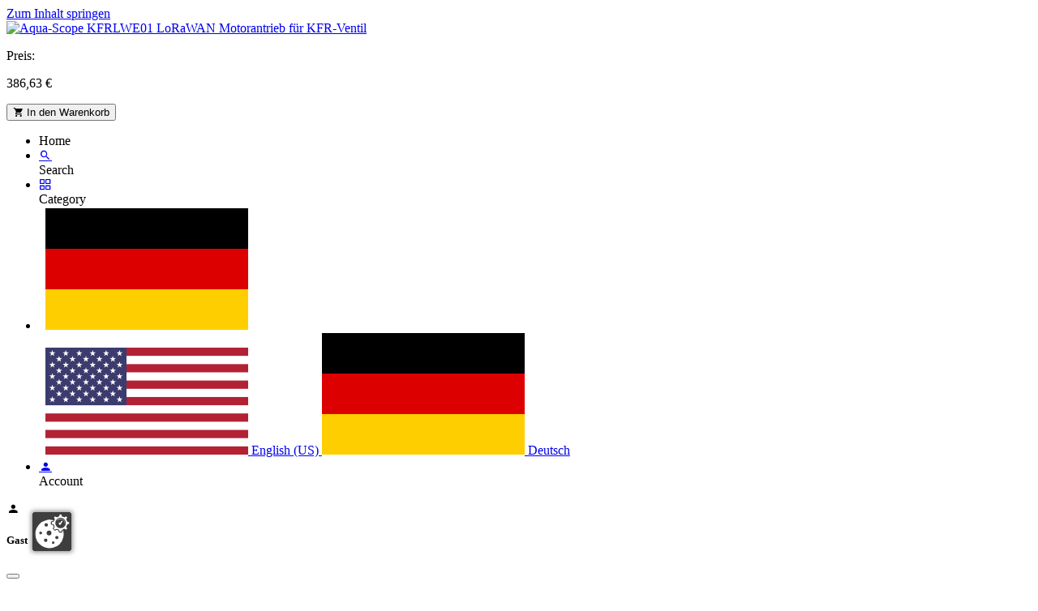

--- FILE ---
content_type: text/html; charset=utf-8
request_url: https://iot-shop.de/shop/aqs-kfrlwe01-aqua-scope-kfrlwe01-lorawan-motorantrieb-fur-kfr-ventil-7032
body_size: 19769
content:

        

<!DOCTYPE html>
        
<html lang="de-DE" data-website-id="1" data-main-object="product.template(7032,)" data-add2cart-redirect="1" data-pricelist-id="1">
    <head>
        <meta charset="utf-8"/>
        <meta http-equiv="X-UA-Compatible" content="IE=edge"/>
        <meta name="viewport" content="width=device-width, initial-scale=1"/>
        <meta name="generator" content="Odoo"/>
        <meta name="description" content="Der KFR (KFR Valve Servo) von Aqua-Scope ist ein Motor zur Nachrüstung bestehender und installierter Winkelschieber zu intelligenten Wassersteuerungsgeräten. "/>
        <meta name="keywords" content="aquascope,absperrhahn,schrägsitzventil,motorantrieb Absperrhahn,nachrüstung wasserohr,smart building,wasser sperren iot,Angle seat valve,shut-off valve,stop valve"/>
                <link rel="manifest" href="/pwa/1/manifest.json"/>
                <link rel="apple-touch-icon" sizes="192x192" href="/web/image/website/1/dr_pwa_icon_192/192x192"/>
                <meta name="theme-color" content="#FFFFFF"/>
                <meta name="mobile-web-app-capable" content="yes"/>
                <meta name="apple-mobile-web-app-title" content="AO-T Odoo"/>
                <meta name="apple-mobile-web-app-capable" content="yes"/>
                <meta name="apple-mobile-web-app-status-bar-style" content="default"/>
            
        <meta property="og:type" content="website"/>
        <meta property="og:title" content="Aquascope Antrieb Schrägsitzventil für Absperrhahn"/>
        <meta property="og:site_name" content="IoT-Shop"/>
        <meta property="og:url" content="https://iot-shop.de/shop/aqs-kfrlwe01-aqua-scope-kfrlwe01-lorawan-motorantrieb-fur-kfr-ventil-7032"/>
        <meta property="og:image" content="https://iot-shop.de/web/image/product.product/8794/image_1024/%5BAQS-KFRLWE01%5D%20Aquascope%20KFRLWE01%20LoRaWAN%20Motorantrieb%20f%C3%BCr%20KFR-Ventil?unique=49bda6c"/>
        <meta property="og:description" content="Der KFR (KFR Valve Servo) von Aqua-Scope ist ein Motor zur Nachrüstung bestehender und installierter Winkelschieber zu intelligenten Wassersteuerungsgeräten. "/>
            
        <meta name="twitter:card" content="summary_large_image"/>
        <meta name="twitter:title" content="Aquascope Antrieb Schrägsitzventil für Absperrhahn"/>
        <meta name="twitter:image" content="https://iot-shop.de/web/image/product.product/8794/image_1024/%5BAQS-KFRLWE01%5D%20Aquascope%20KFRLWE01%20LoRaWAN%20Motorantrieb%20f%C3%BCr%20KFR-Ventil?unique=49bda6c"/>
        <meta name="twitter:description" content="Der KFR (KFR Valve Servo) von Aqua-Scope ist ein Motor zur Nachrüstung bestehender und installierter Winkelschieber zu intelligenten Wassersteuerungsgeräten. "/>
        
        <link rel="alternate" hreflang="en" href="https://iot-shop.de/en/shop/aqs-kfrlwe01-aqua-scope-kfrlwe01-lorawan-motor-drive-for-combined-free-flow-valve-7032"/>
        <link rel="alternate" hreflang="de" href="https://iot-shop.de/shop/aqs-kfrlwe01-aqua-scope-kfrlwe01-lorawan-motorantrieb-fur-kfr-ventil-7032"/>
        <link rel="alternate" hreflang="x-default" href="https://iot-shop.de/shop/aqs-kfrlwe01-aqua-scope-kfrlwe01-lorawan-motorantrieb-fur-kfr-ventil-7032"/>
        <link rel="canonical" href="https://iot-shop.de/shop/aqs-kfrlwe01-aqua-scope-kfrlwe01-lorawan-motorantrieb-fur-kfr-ventil-7032"/>
        
        <link rel="preconnect" href="https://fonts.gstatic.com/" crossorigin=""/>
        <title>Aquascope Antrieb Schrägsitzventil für Absperrhahn</title>
        <link type="image/x-icon" rel="shortcut icon" href="/web/image/website/1/favicon?unique=79fd0af"/>
        <link rel="preload" href="/web/static/src/libs/fontawesome/fonts/fontawesome-webfont.woff2?v=4.7.0" as="font" crossorigin=""/>
            <link rel="preload" href="/theme_prime/static/lib/Droggol-Pack-v1.0/fonts/Droggol-Pack.ttf?4iwoe7" as="font" crossorigin=""/>
            <link rel="stylesheet" type="text/css" href="/theme_prime/static/lib/Droggol-Pack-v1.0/droggol-pack-6.css"/>
        <link type="text/css" rel="stylesheet" href="/web/assets/1/e21cdf6/web.assets_frontend.min.css"/>
        <script id="web.layout.odooscript" type="text/javascript">
            var odoo = {
                csrf_token: "cf691dfc1614eff5355fb2ea476bb85089f5f4d4o1800275990",
                debug: "",
            };
        </script>
            <script type="text/javascript">
                odoo.dr_theme_config = {"json_sidebar_config": {"category_sidebar_style": "1", "category_sidebar_show_count": false, "menu_sidebar_show_category": true, "cart_sidebar_free_delivery_progress": false}, "json_shop_layout": {"layout": "prime", "show_view_switcher": true, "default_view_mode": "grid", "load_more_products": "button"}, "json_shop_product_item": {"style": "1", "image_size": "default", "image_fill": "cover", "show_add_to_cart": true, "show_wishlist": true, "show_compare": true, "show_quick_view": true, "show_similar_products": false, "show_product_preview_swatches": false, "show_rating": false, "show_stock_label": false}, "json_shop_category_pills": {"active": false, "style": "1", "show_child_categories": true, "hide_in_desktop": true}, "json_shop_filters": {"lazy_method": true, "filter_style": "3", "filter_position": "left", "show_in_sidebar": false, "collapsible_category": false, "collapsible_attribute": true, "show_category_count": false, "show_attribute_count": false, "hide_extra_attrib_value": false, "show_rating_filter": false, "show_availability_filter": false, "show_tags_filter": false, "filter_method": "default", "in_sidebar": false, "collapsible": true, "show_attrib_count": true, "tags_style": "2"}, "json_zoom": {"zoom_enabled": false, "zoom_factor": 2}, "json_product_recent_sales": {"enabled": false, "mode": "fake", "fake_min_threshold": 3, "fake_max_threshold": 15, "duration": 24}, "json_product_view_count": {"enabled": false, "mode": "fake", "fake_min_threshold": 2, "fake_max_threshold": 10}, "bool_enable_ajax_load": false, "json_bottom_bar": {"show_bottom_bar": true, "show_bottom_bar_on_scroll": false, "filters": true, "actions": ["tp_home", "tp_search", "tp_category", "tp_lang_selector"]}, "bool_sticky_add_to_cart": true, "json_general_language_pricelist_selector": {"hide_country_flag": false}, "json_b2b_shop_config": {"dr_enable_b2b": false, "dr_only_assigned_pricelist": false}, "json_mobile": {}, "json_product_search": {"advance_search": true, "search_category": true, "search_brand": true, "search_attribute": true, "search_suggestion": true, "search_limit": 10, "pills_limit": 5, "search_max_product": 5, "search_fuzzy": true, "search_fill_products": false, "search_report": true, "delete_search_report": 90}, "json_brands_page": {"disable_brands_grouping": true}, "cart_flow": "default", "theme_installed": true, "pwa_active": true, "pwa_name": "AO-T Odoo", "pwa_show_install_banner": true, "bool_show_bulk_price": false, "bool_show_products_nav": false, "json_grid_product": {"show_color_preview": true, "show_quick_view": true, "show_similar_products": false, "show_rating": false, "show_stock_label": false}, "json_category_pills": {"enable": true, "enable_child": true, "hide_desktop": true, "show_title": true, "style": "2"}, "json_lazy_load_config": {"enable_ajax_load_products": true, "enable_ajax_load_products_on_click": true}, "is_public_user": true, "has_sign_up": false};
            </script>
            
                <script id="google_tag_code" async="1" src="https://www.googletagmanager.com/gtag/js?id=AW-835986538"></script>
                <script>
                    window.dataLayer = window.dataLayer || [];
                    function gtag(){dataLayer.push(arguments);}
                    
                    gtag('js', new Date());
                    gtag('config', 'AW-835986538', {});
                    
                </script>
        <script type="text/javascript">
            odoo.__session_info__ = {"is_admin": false, "is_system": false, "is_public": true, "is_internal_user": false, "is_website_user": true, "uid": null, "is_frontend": true, "profile_session": null, "profile_collectors": null, "profile_params": null, "show_effect": true, "currencies": {"5": {"symbol": "CHF", "position": "after", "digits": [69, 2]}, "10": {"symbol": "kr", "position": "before", "digits": [69, 2]}, "1": {"symbol": "\u20ac", "position": "after", "digits": [69, 2]}, "146": {"symbol": "\u00a3", "position": "before", "digits": [69, 2]}, "2": {"symbol": "$", "position": "before", "digits": [69, 2]}}, "quick_login": true, "bundle_params": {"lang": "de_DE", "website_id": 1}, "test_mode": false, "websocket_worker_version": "18.0-7", "translationURL": "/website/translations", "cache_hashes": {"translations": "49e4aa4fa6724e37c06f9d1e62674d7576b11372"}, "geoip_country_code": null, "geoip_phone_code": null, "lang_url_code": "de"};
            if (!/(^|;\s)tz=/.test(document.cookie)) {
                const userTZ = Intl.DateTimeFormat().resolvedOptions().timeZone;
                document.cookie = `tz=${userTZ}; path=/`;
            }
        </script>
        <script type="text/javascript" defer="defer" src="/web/assets/1/37e9e7d/web.assets_frontend_minimal.min.js" onerror="__odooAssetError=1"></script>
        <script type="text/javascript" defer="defer" data-src="/web/assets/1/7df9d47/web.assets_frontend_lazy.min.js" onerror="__odooAssetError=1"></script>
        
                
                <script type="text/javascript">(function(w,d,s,l,i){w[l]=w[l]||[];w[l].push({'gtm.start':
                    new Date().getTime(),event:'gtm.js'});var f=d.getElementsByTagName(s)[0],
                    j=d.createElement(s),dl=l!='dataLayer'?'&l='+l:'';j.async=true;j.src=
                    'https://www.googletagmanager.com/gtm.js?id='+i+dl;f.parentNode.insertBefore(j,f);
                    })(window,document,'script','dataLayer','GTM-5DX83DH');
                </script>
                
                
                
                <script>
                    (function(w,d,s,l,i){w[l]=w[l]||[];w[l].push({'gtm.start':
                    new Date().getTime(),event:'gtm.js'});var f=d.getElementsByTagName(s)[0],
                    j=d.createElement(s),dl=l!='dataLayer'?'&l='+l:'';j.async=true;j.src=
                    'https://www.googletagmanager.com/gtm.js?id='+i+dl;f.parentNode.insertBefore(j,f);
                    })(window,document,'script','dataLayer','GTM-5DX83DH');
                </script>
                
        <!-- Cookie Consent Tool -->
<script src="https://cookie.aotip.net/ccm19/app.js?apiKey=d791c61b280c4ba65473f9be0efb93c089ce3504bbe948c4&amp;domain=945eb55" referrerpolicy="origin"></script>
<!-- End Cookie Consent Tool -->

<!-- Microsoft Clarity -->
<script type="text/javascript">
  (function(c,l,a,r,i,t,y){
      c[a]=c[a]||function(){(c[a].q=c[a].q||[]).push(arguments)};
      t=l.createElement(r);t.async=1;t.src="https://www.clarity.ms/tag/"+i;
      y=l.getElementsByTagName(r)[0];y.parentNode.insertBefore(t,y);
  })(window, document, "clarity", "script", "dfq9p16ngg");
</script>
<!-- End Microsoft Clarity -->
<!-- Favicon für Google -->
<link rel="icon" href="/web/image/website/1/favicon?unique=d1f7877.ico">
    </head>
    <body>
                
                <noscript>
                    <iframe height="0" width="0" style="display:none;visibility:hidden" src="https://www.googletagmanager.com/ns.html?id=GTM-5DX83DH"></iframe>
                </noscript>
                


                <noscript><iframe height="0" width="0" style="display:none;visibility:hidden" src="https://www.googletagmanager.com/ns.html?id=GTM-5DX83DH"></iframe></noscript>
        <div id="wrapwrap" class="   ">
            <a class="o_skip_to_content btn btn-primary rounded-0 visually-hidden-focusable position-absolute start-0" href="#wrap">Zum Inhalt springen</a>
        <div class="tp-bottombar-component o_not_editable w-100 tp-bottombar-component-style-1 p-0   ">
            <div class="d-flex justify-content-center align-items-center border-bottom tp-bottom-bar-add-to-cart">
                <a class="mx-3" href="#">
                    <img class="o_image_40_cover tp-rounded-border border product-img" src="/web/image/product.template/7032/image_128" alt="Aqua-Scope KFRLWE01 LoRaWAN Motorantrieb für KFR-Ventil" loading="lazy"/>
                </a>
                <span class="mx-3">
                    <p class="mb-0 small fw-bold">Preis:</p>
                    <p class="mb-0 small text-primary"><span class="product-price" data-oe-type="monetary" data-oe-expression="combination_info[&#39;price&#39;]"><span class="oe_currency_value">386,63</span> €</span></p>
                </span>
                <button class="product-add-to-cart btn btn-primary-soft m-2 tp-rounded-border btn-block">
                    <i class="dri dri-cart"></i> In den Warenkorb
                </button>
            </div>

            <ul class="list-inline my-2 px-5 d-flex tp-bottombar-main-element justify-content-between">
                    
        <li class="list-inline-item o_not_editable position-relative tp-bottom-action-btn text-center  ">
            <a aria-label="Home" class=" " href="/">
                <i class="tp-action-btn-icon fa fa-home"></i>
            </a>
            <div class="tp-action-btn-label">Home</div>
        </li>
                    
        <li class="list-inline-item o_not_editable position-relative tp-bottom-action-btn text-center tp-search-sidebar-action ">
            <a aria-label="Search" class=" " href="#">
                <i class="tp-action-btn-icon dri dri-search"></i>
            </a>
            <div class="tp-action-btn-label">Search</div>
        </li>
                    
        <li class="list-inline-item o_not_editable position-relative tp-bottom-action-btn text-center tp-category-action ">
            <a aria-label="Category" class=" " href="#">
                <i class="tp-action-btn-icon dri dri-category"></i>
            </a>
            <div class="tp-action-btn-label">Category</div>
        </li>
                    
        <li class="list-inline-item o_not_editable position-relative tp-bottom-action-btn text-center ">
            <ul style="padding: 2px 8px;">
        

            <div class="js_language_selector  dropdown o_not_editable">
                <a href="#" data-bs-toggle="dropdown" aria-haspopup="true" aria-expanded="true" class="dropdown-toggle d-flex align-items-center flex-column">
                        
    <img class="o_lang_flag " src="/base/static/img/country_flags/de.png?height=25" alt=" Deutsch" loading="lazy"/>
                </a>
                <div class="dropdown-menu" role="menu">
                            <a class="dropdown-item my-1 js_change_lang " role="menuitem" href="/en/shop/aqs-kfrlwe01-aqua-scope-kfrlwe01-lorawan-motor-drive-for-combined-free-flow-valve-7032" data-url_code="en" title="English (US)">
    <img class="o_lang_flag " src="/base/static/img/country_flags/us.png?height=25" alt="" loading="lazy"/>
                                <span>English (US)</span>
                            </a>
                            <a class="dropdown-item my-1 js_change_lang active" role="menuitem" href="/shop/aqs-kfrlwe01-aqua-scope-kfrlwe01-lorawan-motorantrieb-fur-kfr-ventil-7032" data-url_code="de" title=" Deutsch">
    <img class="o_lang_flag " src="/base/static/img/country_flags/de.png?height=25" alt="" loading="lazy"/>
                                <span> Deutsch</span>
                            </a>
                </div>
            </div>
        
            </ul>
        </li>
                <li class="list-inline-item o_not_editable tp-bottom-action-btn">
                    <a href="#" class="tp-account-info-sidebar-action tp-action-btn-icon" aria-label="Konto-Informationen">
                        <i class="dri dri-user"></i>
                    </a>
                    <div class="tp-action-btn-label">Account</div>
                </li>
            </ul>
        </div>
            
            <div class="offcanvas offcanvas-end tp-account-info-sidebar tp-offcanvas-sidebar bg-200" tabindex="-1" aria-hidden="true">
                <div class="d-flex justify-content-between align-items-center bg-white border-bottom p-3">
                    <div class="d-flex align-items-center">
                        <i class="dri dri-user tp-bg-soft-primary text-primary rounded-circle me-3 tp-header-icon"></i>
                        <h5 class="mb-0">Gast</h5>
                    </div>
                    <button type="button" class="btn-close" data-bs-dismiss="offcanvas" title="Schließen" aria-label="Schließen"></button>
                </div>
                <div class="tp-scrollable-y flex-grow-1">
                    <ul class="list-group p-2 mt-2 tp-hook-public-user">
                        <a href="/web/login" class="list-group-item list-group-item-action d-flex align-items-center">
                            <div class="d-flex align-items-center">
                                <svg xmlns="http://www.w3.org/2000/svg" width="1em" height="1em" fill="currentColor" class="bi bi-box-arrow-in-right" viewBox="0 0 16 16">
                                    <path fill-rule="evenodd" d="M6 3.5a.5.5 0 0 1 .5-.5h8a.5.5 0 0 1 .5.5v9a.5.5 0 0 1-.5.5h-8a.5.5 0 0 1-.5-.5v-2a.5.5 0 0 0-1 0v2A1.5 1.5 0 0 0 6.5 14h8a1.5 1.5 0 0 0 1.5-1.5v-9A1.5 1.5 0 0 0 14.5 2h-8A1.5 1.5 0 0 0 5 3.5v2a.5.5 0 0 0 1 0v-2z"></path>
                                    <path fill-rule="evenodd" d="M11.854 8.354a.5.5 0 0 0 0-.708l-3-3a.5.5 0 1 0-.708.708L10.293 7.5H1.5a.5.5 0 0 0 0 1h8.793l-2.147 2.146a.5.5 0 0 0 .708.708l3-3z"></path>
                                </svg>
                                <h6 class="mb-0 ms-3">Anmelden</h6>
                            </div>
                        </a>
                        <a href="/web/signup" class="list-group-item list-group-item-action d-flex align-items-center">
                            <div class="d-flex align-items-center">
                                <svg xmlns="http://www.w3.org/2000/svg" width="1em" height="1em" fill="currentColor" class="bi bi-person-plus" viewBox="0 0 16 16">
                                    <path d="M6 8a3 3 0 1 0 0-6 3 3 0 0 0 0 6zm2-3a2 2 0 1 1-4 0 2 2 0 0 1 4 0zm4 8c0 1-1 1-1 1H1s-1 0-1-1 1-4 6-4 6 3 6 4zm-1-.004c-.001-.246-.154-.986-.832-1.664C9.516 10.68 8.289 10 6 10c-2.29 0-3.516.68-4.168 1.332-.678.678-.83 1.418-.832 1.664h10z"></path>
                                    <path fill-rule="evenodd" d="M13.5 5a.5.5 0 0 1 .5.5V7h1.5a.5.5 0 0 1 0 1H14v1.5a.5.5 0 0 1-1 0V8h-1.5a.5.5 0 0 1 0-1H13V5.5a.5.5 0 0 1 .5-.5z"></path>
                                </svg>
                                <h6 class="mb-0 ms-3">Registrieren</h6>
                            </div>
                        </a>
                    </ul>
                    <ul class="list-group p-2 mt-2 tp-hook-generic">
                        <a href="/shop/cart" class="list-group-item list-group-item-action d-flex align-items-center">
                            <div class="d-flex align-items-center">
                                <i class="dri dri-cart"></i>
                                <div class="d-flex align-items-center">
                                    <h6 class="mb-0 ms-3">Mein Warenkorb</h6> <span class="ms-2">(<span class="my_cart_quantity" data-order-id="">0</span>)</span>
                                </div>
                            </div>
                        </a>
                        <a href="/shop/wishlist" class="list-group-item list-group-item-action d-flex align-items-center">
                            <div class="d-flex align-items-center">
                                <i class="dri dri-wishlist"></i>
                                <div class="d-flex align-items-center">
                                    <h6 class="mb-0 ms-3">Favoriten</h6> <span class="ms-2">(<span class="tp-wishlist-counter">0</span>)</span>
                                </div>
                            </div>
                        </a>
                    </ul>
                </div>
            </div>
                <div id="session_errors" class="fw-normal" style="text-align: center; color: #FFFFFF; background-color: #ea1722; position: relative; display: block;">
                </div>
                <header id="top" data-anchor="true" data-name="Header" data-extra-items-toggle-aria-label="Schaltfläche für zusätzliche Elemente" class="   tp-custom-header o_hoverable_dropdown o_header_disappears" style=" ">
                    
                <div class="tp-header-box o_header_hide_on_scroll d-none d-lg-block o_colored_level o_cc">
                <div class="container">
                    <div class="row justify-content-center justify-content-lg-between align-items-center">
                    <div class="text-center py-3 col-3">
                            
    <a data-name="Navbar Logo" href="/" class="navbar-brand logo d-inline-block mx-auto">
            
            <span role="img" aria-label="Logo of IoT-Shop" title="IoT-Shop"><img src="/web/image/website/1/logo/IoT-Shop?unique=79fd0af" class="img img-fluid" width="95" height="40" alt="IoT-Shop" loading="lazy"/></span>
        </a>
    
                        </div>
                        <div class="py-3 col-5">
    <form method="get" class="o_searchbar_form s_searchbar_input o_wsale_products_searchbar_form o_not_editable" action="/shop" data-snippet="s_searchbar_input">
            <div role="search" class="input-group border tp-input-border-radius">
        <input type="search" name="search" class="search-query form-control oe_search_box border-0 None" placeholder="Suchen ..." value="" data-search-type="products" data-limit="5" data-display-image="true" data-display-description="true" data-display-extra-link="true" data-display-detail="true" data-order-by="name asc"/>
        <button type="submit" aria-label="Suchen" title="Suchen" class="btn oe_search_button btn-primary">
            <i class="oi oi-search"></i>
        </button>
    </div>

            <input name="order" type="hidden" class="o_search_order_by oe_unremovable" value="name asc"/>
            
                            
        </form>
                        </div>
                        
                        <div class="py-3 col-3">
        <ul class="list-inline mb-0 d-flex align-items-center tp-account-info gap-4 justify-content-end">

                <li class="list-inline-item mx-0 o_not_editable ">
                    <a href="#" aria-label="Konto-Informationen" class="tp-account-info-sidebar-action tp-light-bg btn rounded-circle p-2 shadow-none">
                        <div class="d-flex flex-column align-items-center justify-content-center">
                            <div class="d-flex align-items-center">
                                <div class="position-relative">
                                    <i class="dri dri-user"></i>
                                </div>
                            </div>
                        </div>
                    </a>
                </li>

                
                    <li class="list-inline-item mx-0 o_not_editable o_wsale_my_wish d-none o_wsale_my_wish_hide_empty ">
                        <a href="/shop/wishlist" class="tp-light-bg btn rounded-circle p-2 shadow-none position-relative">
                            <div class="d-flex flex-column align-items-center justify-content-center">
                                <div class="d-flex align-items-center">
                                    <div class="">
                                        <i class="dri dri-wishlist"></i>
                                        <sup class="my_wish_quantity o_animate_blink text-bg-primary position-absolute sup-btn">0</sup>
                                    </div>
                                </div>
                            </div>
                        </a>
                    </li>
                

                
                    <li class="list-inline-item mx-0 o_not_editable o_wsale_my_cart tp-cart-sidebar-action  ">
                        <a href="/shop/cart" class="btn btn-primary rounded-circle shadow-none position-relative shadow-none">
                            <div class="d-flex flex-column align-items-center justify-content-center">
                                <div class="d-flex align-items-center">
                                    <div class="">
                                        <i class="dri dri-cart"></i>
                                        <sup class="my_cart_quantity text-bg-primary position-absolute sup-btn" data-order-id="">0</sup>
                                    </div>
                                    <div class="total-block">
                                        <strong class="dr-update-cart-total small"><span data-oe-type="monetary" data-oe-expression="website.sale_get_order().amount_total"><span class="oe_currency_value">0,00</span> €</span></strong>
                                    </div>
                                </div>
                            </div>
                        </a>
                    </li>
                
        </ul>
                        </div>
                    <div class="col-auto py-3 d-none d-lg-block">
                        <ul class="list-inline my-3">
                    <li class="list-inline-item o_not_editable" style="filter: opacity(35%)" data-tooltip="en_US">
                        <a class="my-1 js_change_lang" href="/en/shop/aqs-kfrlwe01-aqua-scope-kfrlwe01-lorawan-motor-drive-for-combined-free-flow-valve-7032" data-url_code="en" title="English (US)">
    <img class="o_lang_flag " src="/base/static/img/country_flags/us.png?height=25" alt="" loading="lazy"/>
                        </a>
                    </li>
                    <li class="list-inline-item o_not_editable" style="" data-tooltip="de_DE">
                        <a class="my-1 js_change_lang" href="/shop/aqs-kfrlwe01-aqua-scope-kfrlwe01-lorawan-motorantrieb-fur-kfr-ventil-7032" data-url_code="de" title=" Deutsch">
    <img class="o_lang_flag " src="/base/static/img/country_flags/de.png?height=25" alt="" loading="lazy"/>
                        </a>
                    </li>
                        </ul>
                    </div>
                    </div>
                </div>
            </div>
    <nav data-name="Navbar" aria-label="Main" class="navbar navbar-expand-lg navbar-light o_colored_level o_cc d-none d-lg-block shadow-sm ">
        
                <div id="o_main_nav" class="container">
                    
    <ul role="menu" id="top_menu" class="nav navbar-nav top_menu o_menu_loading flex-grow-1">
        
    <li role="presentation" class="nav-item  ">
            
                        <a role="menuitem" href="/shop/category/neu-983" class="nav-link ">
                            <span>Neu</span>
                        </a>
                    
                </li>
    <li role="presentation" class="nav-item  ">
            
                        <a role="menuitem" href="/shop" class="nav-link ">
                            <span>Shop</span>
                        </a>
                    
                </li>
    <li role="presentation" class="nav-item  ">
            
                        <a role="menuitem" href="/shop/category/sales-950" class="nav-link ">
                            <span>Sales %</span>
                        </a>
                    
                </li>
    <li role="presentation" class="nav-item   dropdown position-static">
        <a data-bs-toggle="dropdown" href="#" role="menuitem" class="nav-link dropdown-toggle o_mega_menu_toggle  " data-bs-display="static" style="">
            <span>
                <span>Usecases</span>
            </span>
        </a>
            <div data-name="Mega Menu" role="menuitem" class="dropdown-menu o_mega_menu o_no_parent_editor dropdown-menu-left dropdown-menu-start"><section class="s_mega_menu_big_icons_subtitles pt24 pb24 o_colored_level o_cc o_cc1" style="background-image: none;" data-bs-original-title="" title="" aria-describedby="tooltip102847">
        <div class="container" data-bs-original-title="" title="" aria-describedby="tooltip59859">
            <div class="row">
                <div class="o_colored_level col-lg-3">
                    <nav class="nav flex-column w-100" data-bs-original-title="" title="" aria-describedby="tooltip923065">
    <a href="/smart-village" class="nav-link px-2 my-2 rounded link-wrap" data-name="Menu Item" data-bs-original-title="" title="">
        </a><div class="d-flex align-items-center" data-bs-original-title="" title="" aria-describedby="tooltip949093"><a href="/smart-village" class="nav-link px-2 my-2 rounded link-wrap" data-name="Menu Item" data-bs-original-title="" title="">
            </a><a href="/smart-village"><img class="img-fluid o_we_custom_image me-3" src="/web/image/246311-5030dc1b/smart-village-icon_green.png?access_token=449e83ed-da25-4e69-8c20-33d18d0cfb66" alt="Usecase Smart Village" data-original-id="246296" data-original-src="/web/image/246296-eaa85525/smart-village-icon_green.png" data-mimetype="image/png" data-bs-original-title="" title="Usecase Smart Village" aria-describedby="tooltip254697" data-resize-width="128" loading="lazy"></a>
            <div class="flex-grow-1" data-bs-original-title="" title="" aria-describedby="tooltip273767">
                <h4 class="mt-0 mb-0" data-bs-original-title="" title="" aria-describedby="tooltip111861"><font class="text-o-color-1"><u><strong><span style="font-size: 24px;"><a href="/smart-village" data-bs-original-title="" title="">Smart Village</a></span></strong></u></font></h4></div>
        </div>
    <a href="/iot-losungen" class="nav-link px-2 my-2 rounded link-wrap" data-name="Menu Item" data-bs-original-title="" title="">
        </a><div class="d-flex align-items-center" data-bs-original-title="" title="" aria-describedby="tooltip858228"><a href="/iot-losungen" class="nav-link px-2 my-2 rounded link-wrap" data-name="Menu Item" data-bs-original-title="" title="">
            </a><a href="/iot-losungen" data-bs-original-title="" title=""><img class="img-fluid o_we_custom_image me-3" src="/web/image/246310-af25899b/F1_Sol_Icon.png?access_token=e1a5978a-1a0c-43a6-b963-b6f66e373a5a" alt="IoT-Lösungen" data-original-id="246299" data-original-src="/web/image/246299-84ea2c9c/F1_Sol_Icon.png" data-mimetype="image/png" data-bs-original-title="" title="IoT-Lösungen" aria-describedby="tooltip689670" data-resize-width="128" loading="lazy"></a>
            <div class="flex-grow-1" data-bs-original-title="" title="" aria-describedby="tooltip320942">
                <h4 class="mt-0 mb-0" data-bs-original-title="" title="" aria-describedby="tooltip885752"><font class="text-o-color-1"><strong><u data-bs-original-title="" title="" aria-describedby="tooltip93706"><a href="/iot-losungen" data-bs-original-title="" title=""><span style="font-size: 24px;">IoT-Lösungen</span></a></u></strong></font></h4></div>
        </div>
                    </nav>
                </div>
                <div class="o_colored_level col-lg-3">
                    <nav class="nav flex-column w-100">
    <a href="/usecase-smart-city" class="nav-link px-2 my-2 rounded link-wrap" data-name="Menu Item" data-bs-original-title="" title="">
        </a><div class="d-flex align-items-center" data-bs-original-title="" title="" aria-describedby="tooltip690583"><a href="/usecase-smart-city" class="nav-link px-2 my-2 rounded link-wrap" data-name="Menu Item" data-bs-original-title="" title="">
            </a><a href="/usecase-smart-city"><img class="img-fluid o_we_custom_image me-3 bg-o-color-5" src="/web/image/246309-0daf76e2/F1_UC2_Icon_Smart-City_300x300_green-v2.png?access_token=1d0d8046-6a5c-48bf-9dea-f3b03b4c7584" alt="Usecase Smart City" data-original-id="246297" data-original-src="/web/image/246297-e0f34851/F1_UC2_Icon_Smart-City_300x300_green-v2.png" data-mimetype="image/png" data-bs-original-title="" title="Usecase Smart City" aria-describedby="tooltip620177" data-resize-width="128" loading="lazy"></a>
            <div class="flex-grow-1">
                <h4 class="mt-0 mb-0" data-bs-original-title="" title="" aria-describedby="tooltip530893"><font class="text-o-color-1"><u><strong data-bs-original-title="" title="" aria-describedby="tooltip77269"><span style="font-size: 24px;"><a href="/usecase-smart-city">Smart City</a></span></strong></u></font></h4></div>
        </div>
    <a href="/praxisbeispiele" class="nav-link px-2 my-2 rounded link-wrap" data-name="Menu Item" data-bs-original-title="" title="">
        </a><div class="d-flex align-items-center" data-bs-original-title="" title="" aria-describedby="tooltip123974"><a href="/praxisbeispiele" class="nav-link px-2 my-2 rounded link-wrap" data-name="Menu Item" data-bs-original-title="" title="">
            </a><a href="/praxisbeispiele" data-bs-original-title="" title=""><img class="img-fluid o_we_custom_image me-3" src="/web/image/246312-a9e73717/Praxisbeispiele_icon.png?access_token=975f37fe-8f19-4f97-8f86-1a56b4959ed8" alt="IoT Praxisbeispiele" data-original-id="246308" data-original-src="/web/image/246308-31127c41/Praxisbeispiele_icon.png" data-mimetype="image/png" data-bs-original-title="" title="IoT Praxisbeispiele" aria-describedby="tooltip27666" data-resize-width="128" loading="lazy"></a>
            <div class="flex-grow-1" data-bs-original-title="" title="" aria-describedby="tooltip981275">
                <h4 class="mt-0 mb-0" data-bs-original-title="" title="" aria-describedby="tooltip191383"><font class="text-o-color-1"><u><strong><a href="/praxisbeispiele" data-bs-original-title="" title=""><span style="font-size: 24px;">Praxisbeispiele</span></a></strong></u></font></h4></div>
        </div>
                    </nav>
                </div>
                <div class="o_colored_level col-lg-3">
                    <nav class="nav flex-column w-100">
    <a href="/usecase-smart-building" class="nav-link px-2 my-2 rounded link-wrap" data-name="Menu Item" data-bs-original-title="" title="">
        </a><div class="d-flex align-items-center" data-bs-original-title="" title="" aria-describedby="tooltip365088"><a href="/usecase-smart-building" class="nav-link px-2 my-2 rounded link-wrap" data-name="Menu Item" data-bs-original-title="" title="">
            </a><a href="/usecase-smart-building" data-bs-original-title="" title=""><img class="img-fluid o_we_custom_image me-3" src="/web/image/246313-7481ec03/smart-building-icon_300x300.jpg?access_token=13ec55a1-2520-46e2-99e7-687e23e075ce" alt="Usecase Smart Building" data-original-id="246298" data-original-src="/web/image/246298-6e584951/smart-building-icon_300x300.jpg" data-mimetype="image/jpeg" data-bs-original-title="" title="Usecase Smart Building" aria-describedby="tooltip112370" data-quality="100" data-resize-width="128" loading="lazy"></a>
            <div class="flex-grow-1" data-bs-original-title="" title="" aria-describedby="tooltip488981">
                <h4 class="mt-0 mb-0" data-bs-original-title="" title="" aria-describedby="tooltip176013"><font class="text-o-color-1"><u><strong><span style="font-size: 24px;" data-bs-original-title="" title="" aria-describedby="tooltip468043"><a href="/usecase-smart-building">Smart Building</a></span></strong></u></font></h4></div>
        </div>
                    </nav>
                </div><div class="o_colored_level col-lg-3">
                    <nav class="nav flex-column w-100">
    <a href="/usecase-smart-building" class="nav-link px-2 my-2 rounded link-wrap" data-name="Menu Item" data-bs-original-title="" title="">
        </a><div class="d-flex align-items-center" data-bs-original-title="" title="" aria-describedby="tooltip365088"><a href="/usecase-smart-building" class="nav-link px-2 my-2 rounded link-wrap" data-name="Menu Item" data-bs-original-title="" title="">
            </a><a href="/usecase-smart-agriculture" data-bs-original-title="" title=""><img src="/web/image/323182-2f7e5041/F1_UC4_Icon_Smart-Agriculture_300x300_green.jpg" alt="Smart Agriculture" class="img-fluid o_we_custom_image me-3 img" data-original-id="322966" data-original-src="/web/image/322966-4aeba794/F1_UC4_Icon_Smart-Agriculture_300x300_green.jpg" data-mimetype="image/jpeg" data-resize-width="128" data-bs-original-title="" title="Smart Agriculture" aria-describedby="tooltip733623" loading="lazy"></a>
            <div class="flex-grow-1" data-bs-original-title="" title="" aria-describedby="tooltip488981">
                <h4 class="mt-0 mb-0" data-bs-original-title="" title="" aria-describedby="tooltip176013"><font class="text-o-color-1"><u><strong><span style="font-size: 24px;" data-bs-original-title="" title="" aria-describedby="tooltip468043"><a href="/usecase-smart-agriculture" data-bs-original-title="" title="">Smart <br>Agriculture</a></span></strong></u></font></h4></div>
        </div>
                    </nav>
                </div>
            </div>
        </div>
    </section></div>
    </li>
    <li role="presentation" class="nav-item   dropdown ">
        <a data-bs-toggle="dropdown" href="#" role="menuitem" class="nav-link dropdown-toggle   " style="">
            <span>
                <span>Über uns</span>
            </span>
        </a><ul role="menu" class="dropdown-menu ">
    <li role="presentation" class="  ">
            
                        <a role="menuitem" href="/uber-uns" class="dropdown-item ">
                            <span>Unternehmen</span>
                        </a>
                    
                </li>
    <li role="presentation" class="  ">
            
                        <a role="menuitem" href="/faq-s" class="dropdown-item ">
                            <span>FAQs</span>
                        </a>
                    
                </li>
    <li role="presentation" class="  ">
            
                        <a role="menuitem" href="/partner" class="dropdown-item ">
                            <span>Partner</span>
                        </a>
                    
                </li>
    <li role="presentation" class="  ">
            
                        <a role="menuitem" href="/blog/presse-1" class="dropdown-item ">
                            <span>Presse</span>
                        </a>
                    
                </li>
    <li role="presentation" class="  ">
            
                        <a role="menuitem" href="/unternehmensrichtlinien" class="dropdown-item ">
                            <span>Unternehmensrichtlinien</span>
                        </a>
                    
                </li>
    <li role="presentation" class="  ">
            
                        <a role="menuitem" href="/downloadbereich" class="dropdown-item ">
                            <span>Download Logos</span>
                        </a>
                    
                </li>
        </ul>
    </li>
    <li role="presentation" class="nav-item   dropdown ">
        <a data-bs-toggle="dropdown" href="#" role="menuitem" class="nav-link dropdown-toggle   " style="">
            <span>
                <span>Kontakt</span>
            </span>
        </a><ul role="menu" class="dropdown-menu ">
    <li role="presentation" class="  ">
            
                        <a role="menuitem" href="/contactus" class="dropdown-item ">
                            <span>Kontakt</span>
                        </a>
                    
                </li>
    <li role="presentation" class="  ">
            
                        <a role="menuitem" href="/vr-cards-ao-t" class="dropdown-item ">
                            <span>Team</span>
                        </a>
                    
                </li>
    <li role="presentation" class="  ">
            
                        <a role="menuitem" href="/download-keys" class="dropdown-item ">
                            <span>Key Download</span>
                        </a>
                    
                </li>
    <li role="presentation" class="  ">
            
                        <a role="menuitem" href="/rucksendung" class="dropdown-item ">
                            <span>Rücksendung</span>
                        </a>
                    
                </li>
        </ul>
    </li>
                    
    </ul>
                </div>
            
    </nav>
    <nav data-name="Navbar" aria-label="Mobile" class="navbar None navbar-light o_colored_level o_cc o_header_mobile d-block d-lg-none shadow-sm ">
        
            <div id="o_main_nav" class="container flex-wrap">
                
                <ul class="o_header_mobile_buttons_wrap navbar-nav flex-row align-items-center gap-2 mb-0">
                    <li>
                        <button class="tp-menu-sidebar-action btn btn-link p-0 o_not_editable shadow-none" type="button" data-bs-toggle="offcanvas" data-bs-target="#top_menu_collapse_mobile" aria-controls="top_menu_collapse_mobile" aria-expanded="false" aria-label="Toggle navigation">
                            <svg xmlns="http://www.w3.org/2000/svg" width="1em" height="1em" fill="currentColor" class="bi bi-list" viewBox="0 0 16 16">
                                <path fill-rule="evenodd" d="M2.5 12a.5.5 0 0 1 .5-.5h10a.5.5 0 0 1 0 1H3a.5.5 0 0 1-.5-.5zm0-4a.5.5 0 0 1 .5-.5h10a.5.5 0 0 1 0 1H3a.5.5 0 0 1-.5-.5zm0-4a.5.5 0 0 1 .5-.5h10a.5.5 0 0 1 0 1H3a.5.5 0 0 1-.5-.5z"></path>
                            </svg>
                        </button>
                    </li>
                </ul>
                
    <a data-name="Navbar Logo" href="/" class="navbar-brand logo me-0">
            
            <span role="img" aria-label="Logo of IoT-Shop" title="IoT-Shop"><img src="/web/image/website/1/logo/IoT-Shop?unique=79fd0af" class="img img-fluid" width="95" height="40" alt="IoT-Shop" loading="lazy"/></span>
        </a>
    
                
        <ul class="list-inline mb-0 d-flex align-items-center tp-account-info ">



                
                    <li class="list-inline-item mx-0 o_not_editable o_wsale_my_cart tp-cart-sidebar-action  ">
                        <a href="/shop/cart" class="">
                            <div class="d-flex flex-column align-items-center justify-content-center">
                                <div class="d-flex align-items-center">
                                    <div class="position-relative">
                                        <i class="dri dri-cart"></i>
                                        <sup class="my_cart_quantity text-bg-primary position-absolute " data-order-id="">0</sup>
                                    </div>
                                </div>
                            </div>
                        </a>
                    </li>
                
        </ul>
                <div id="top_menu_collapse_mobile" class="offcanvas offcanvas-start tp-menu-sidebar tp-offcanvas-sidebar o_navbar_mobile">
                    <div class="offcanvas-body p-0">
                        <div class="p-3 d-flex align-items-center justify-content-between border-bottom">
                            <img class="logo" alt="IoT-Shop" src="/web/image/website/1/logo/60x60" loading="lazy"/>
                            <div class="d-flex align-items-center gap-3">
        

            <div class="js_language_selector  dropdown o_not_editable">
                <a href="#" data-bs-toggle="dropdown" aria-haspopup="true" aria-expanded="true" class="dropdown-toggle d-flex align-items-center px-3 py-2 rounded-pill border">
    <img class="o_lang_flag " src="/base/static/img/country_flags/de.png?height=25" alt=" Deutsch" loading="lazy"/>
                </a>
                <div class="dropdown-menu" role="menu">
                            <a class="dropdown-item my-1 js_change_lang " role="menuitem" href="/en/shop/aqs-kfrlwe01-aqua-scope-kfrlwe01-lorawan-motor-drive-for-combined-free-flow-valve-7032" data-url_code="en" title="English (US)">
    <img class="o_lang_flag " src="/base/static/img/country_flags/us.png?height=25" alt="" loading="lazy"/>
                                <span>English (US)</span>
                            </a>
                            <a class="dropdown-item my-1 js_change_lang active" role="menuitem" href="/shop/aqs-kfrlwe01-aqua-scope-kfrlwe01-lorawan-motorantrieb-fur-kfr-ventil-7032" data-url_code="de" title=" Deutsch">
    <img class="o_lang_flag " src="/base/static/img/country_flags/de.png?height=25" alt="" loading="lazy"/>
                                <span> Deutsch</span>
                            </a>
                </div>
            </div>
        
                                <button type="button" class="btn-close rounded-circle border px-2 py-1" data-bs-dismiss="offcanvas" title="Close" aria-label="Close"></button>
                            </div>
                        </div>
                        <div class="p-3 border-bottom tp-hook-category">
                            <div class="row g-0">
                                <div class="col-4 text-center p-1 mb-3">
                                    <a class="d-block" href="/shop/category/983" title="Neu">
                                        <img loading="lazy" class="img category-img img-fluid" alt="Neu" src="/web/image/product.public.category/983/image_128"/>
                                        <p class="h6 mt-2 mb-0 text-truncate category-name">Neu</p>
                                    </a>
                                </div><div class="col-4 text-center p-1 mb-3">
                                    <a class="d-block" href="/shop/category/950" title="Sales %">
                                        <img loading="lazy" class="img category-img img-fluid" alt="Sales %" src="/web/image/product.public.category/950/image_128"/>
                                        <p class="h6 mt-2 mb-0 text-truncate category-name">Sales %</p>
                                    </a>
                                </div><div class="col-4 text-center p-1 mb-3">
                                    <a class="d-block" href="/shop/category/963" title="IoT Services">
                                        <img loading="lazy" class="img category-img img-fluid" alt="IoT Services" src="/web/image/product.public.category/963/image_128"/>
                                        <p class="h6 mt-2 mb-0 text-truncate category-name">IoT Services</p>
                                    </a>
                                </div><div class="col-4 text-center p-1 mb-3">
                                    <a class="d-block" href="/shop/category/3" title="Konnektivität">
                                        <img loading="lazy" class="img category-img img-fluid" alt="Konnektivität" src="/web/image/product.public.category/3/image_128"/>
                                        <p class="h6 mt-2 mb-0 text-truncate category-name">Konnektivität</p>
                                    </a>
                                </div><div class="col-4 text-center p-1 mb-3">
                                    <a class="d-block" href="/shop/category/1" title="Marke">
                                        <img loading="lazy" class="img category-img img-fluid" alt="Marke" src="/web/image/product.public.category/1/image_128"/>
                                        <p class="h6 mt-2 mb-0 text-truncate category-name">Marke</p>
                                    </a>
                                </div><div class="col-4 text-center p-1 mb-3">
                                    <a class="d-block" href="/shop/category/109" title="Sensorik">
                                        <img loading="lazy" class="img category-img img-fluid" alt="Sensorik" src="/web/image/product.public.category/109/image_128"/>
                                        <p class="h6 mt-2 mb-0 text-truncate category-name">Sensorik</p>
                                    </a>
                                </div>
                            </div>
                            <a href="#" class="btn btn-light w-100 fw-bold border tp-category-action" data-position="start">
                                <svg xmlns="http://www.w3.org/2000/svg" width="1em" height="1em" fill="currentColor" class="bi bi-grid-fill text-primary me-2" viewBox="0 0 16 16">
                                    <path d="M1 2.5A1.5 1.5 0 0 1 2.5 1h3A1.5 1.5 0 0 1 7 2.5v3A1.5 1.5 0 0 1 5.5 7h-3A1.5 1.5 0 0 1 1 5.5zm8 0A1.5 1.5 0 0 1 10.5 1h3A1.5 1.5 0 0 1 15 2.5v3A1.5 1.5 0 0 1 13.5 7h-3A1.5 1.5 0 0 1 9 5.5zm-8 8A1.5 1.5 0 0 1 2.5 9h3A1.5 1.5 0 0 1 7 10.5v3A1.5 1.5 0 0 1 5.5 15h-3A1.5 1.5 0 0 1 1 13.5zm8 0A1.5 1.5 0 0 1 10.5 9h3a1.5 1.5 0 0 1 1.5 1.5v3a1.5 1.5 0 0 1-1.5 1.5h-3A1.5 1.5 0 0 1 9 13.5z"></path>
                                </svg>
                                Explore All Categories
                            </a>
                        </div>
                        
    <ul role="menu" class="nav navbar-nav top_menu  border-bottom">
        
    <li role="presentation" class="nav-item  ">
            
                        <a role="menuitem" href="/shop/category/neu-983" class="nav-link ">
                            <span>Neu</span>
                        </a>
                    
                </li>
    <li role="presentation" class="nav-item  ">
            
                        <a role="menuitem" href="/shop" class="nav-link ">
                            <span>Shop</span>
                        </a>
                    
                </li>
    <li role="presentation" class="nav-item  ">
            
                        <a role="menuitem" href="/shop/category/sales-950" class="nav-link ">
                            <span>Sales %</span>
                        </a>
                    
                </li>
    <li role="presentation" class="nav-item   dropdown position-static">
        <a data-bs-toggle="dropdown" href="#" role="menuitem" class="nav-link dropdown-toggle o_mega_menu_toggle  d-flex justify-content-between align-items-center" data-bs-display="static" style="">
            <span>
                <span>Usecases</span>
            </span>
        </a>
    </li>
    <li role="presentation" class="nav-item   dropdown ">
        <a data-bs-toggle="dropdown" href="#" role="menuitem" class="nav-link dropdown-toggle   d-flex justify-content-between align-items-center" style="">
            <span>
                <span>Über uns</span>
            </span>
        </a><ul role="menu" class="dropdown-menu position-relative rounded-0 o_dropdown_without_offset">
    <li role="presentation" class="  ">
            
                        <a role="menuitem" href="/uber-uns" class="dropdown-item ">
                            <span>Unternehmen</span>
                        </a>
                    
                </li>
    <li role="presentation" class="  ">
            
                        <a role="menuitem" href="/faq-s" class="dropdown-item ">
                            <span>FAQs</span>
                        </a>
                    
                </li>
    <li role="presentation" class="  ">
            
                        <a role="menuitem" href="/partner" class="dropdown-item ">
                            <span>Partner</span>
                        </a>
                    
                </li>
    <li role="presentation" class="  ">
            
                        <a role="menuitem" href="/blog/presse-1" class="dropdown-item ">
                            <span>Presse</span>
                        </a>
                    
                </li>
    <li role="presentation" class="  ">
            
                        <a role="menuitem" href="/unternehmensrichtlinien" class="dropdown-item ">
                            <span>Unternehmensrichtlinien</span>
                        </a>
                    
                </li>
    <li role="presentation" class="  ">
            
                        <a role="menuitem" href="/downloadbereich" class="dropdown-item ">
                            <span>Download Logos</span>
                        </a>
                    
                </li>
        </ul>
    </li>
    <li role="presentation" class="nav-item   dropdown ">
        <a data-bs-toggle="dropdown" href="#" role="menuitem" class="nav-link dropdown-toggle   d-flex justify-content-between align-items-center" style="">
            <span>
                <span>Kontakt</span>
            </span>
        </a><ul role="menu" class="dropdown-menu position-relative rounded-0 o_dropdown_without_offset">
    <li role="presentation" class="  ">
            
                        <a role="menuitem" href="/contactus" class="dropdown-item ">
                            <span>Kontakt</span>
                        </a>
                    
                </li>
    <li role="presentation" class="  ">
            
                        <a role="menuitem" href="/vr-cards-ao-t" class="dropdown-item ">
                            <span>Team</span>
                        </a>
                    
                </li>
    <li role="presentation" class="  ">
            
                        <a role="menuitem" href="/download-keys" class="dropdown-item ">
                            <span>Key Download</span>
                        </a>
                    
                </li>
    <li role="presentation" class="  ">
            
                        <a role="menuitem" href="/rucksendung" class="dropdown-item ">
                            <span>Rücksendung</span>
                        </a>
                    
                </li>
        </ul>
    </li>
                        
    </ul>
                        <ul class="nav navbar-nav py-2 tp-hook-account-info">
                            <li class="nav-item">
                                <a href="/shop/cart" class="nav-link">
                                    <div class="d-flex align-items-center">
                                        <i class="dri dri-cart"></i>
                                        <div class="d-flex align-items-center">
                                            <p class="mb-0 ms-2">My Cart</p> <span class="ms-2">(<span class="my_cart_quantity" data-order-id="">0</span>)</span>
                                        </div>
                                    </div>
                                </a>
                            </li>
                            <li class="nav-item">
                                <a href="/shop/wishlist" class="nav-link">
                                    <div class="d-flex align-items-center">
                                        <i class="dri dri-wishlist"></i>
                                        <div class="d-flex align-items-center">
                                            <p class="mb-0 ms-2">My Wishlist</p> <span class="ms-2">(<span class="tp-wishlist-counter">0</span>)</span>
                                        </div>
                                    </div>
                                </a>
                            </li>
                        </ul>
                    </div>
                        <div class="d-flex align-items-center p-3 gap-2">
                            <a href="/web/login" class="btn btn-primary w-100 fw-bold">
                                <svg xmlns="http://www.w3.org/2000/svg" width="1em" height="1em" fill="currentColor" class="bi bi-box-arrow-in-right me-1" viewBox="0 0 16 16">
                                    <path fill-rule="evenodd" d="M6 3.5a.5.5 0 0 1 .5-.5h8a.5.5 0 0 1 .5.5v9a.5.5 0 0 1-.5.5h-8a.5.5 0 0 1-.5-.5v-2a.5.5 0 0 0-1 0v2A1.5 1.5 0 0 0 6.5 14h8a1.5 1.5 0 0 0 1.5-1.5v-9A1.5 1.5 0 0 0 14.5 2h-8A1.5 1.5 0 0 0 5 3.5v2a.5.5 0 0 0 1 0z"></path>
                                    <path fill-rule="evenodd" d="M11.854 8.354a.5.5 0 0 0 0-.708l-3-3a.5.5 0 1 0-.708.708L10.293 7.5H1.5a.5.5 0 0 0 0 1h8.793l-2.147 2.146a.5.5 0 0 0 .708.708z"></path>
                                </svg>
                                Login <span class="mx-1">/</span> Signup
                            </a>
                        </div>
                </div>
            </div>
        
    </nav>
        
        </header>
                <main>
                    
            <div itemscope="itemscope" itemtype="http://schema.org/Product" id="wrap" class="js_sale o_wsale_product_page ecom-zoomable zoomodoo-next" data-ecom-zoom-click="1">
                <div class="oe_structure oe_empty oe_structure_not_nearest" id="oe_structure_website_sale_product_1" data-editor-message="BAUSTEINE HIER PLATZIEREN, DAMIT SIE FÜR ALLE PRODUKTE VERFÜGBAR SIND"></div>
                <section id="product_detail" class="oe_website_sale container my-3  my-lg-2" data-view-track="1" data-product-tracking-info="{&#34;item_id&#34;: &#34;AQS-KFRLWE01&#34;, &#34;item_name&#34;: &#34;Aqua-Scope KFRLWE01 LoRaWAN Motorantrieb f\u00fcr KFR-Ventil&#34;, &#34;item_category&#34;: &#34;All&#34;, &#34;currency&#34;: &#34;EUR&#34;, &#34;price&#34;: 386.63}">
                    <div class="row" id="product_detail_main" data-name="Product Page" data-image_width="50_pc" data-image_layout="carousel">
                        <div class="col-lg-6 mt-lg-4 o_wsale_product_images position-relative" data-image-amount="1">
        <div id="o-carousel-product" data-bs-ride="true" class=" carousel slide position-sticky mb-3 overflow-hidden" data-name="Produktkarussell">
            <div class="o_carousel_product_outer carousel-outer position-relative d-flex align-items-center w-100 overflow-hidden">
                <div class="carousel-inner h-100">
                        <div class="carousel-item h-100 text-center active">
        <div class="position-relative d-inline-flex overflow-hidden m-auto h-100">
            <span class="o_ribbon d-none z-1" style=""></span>
            <div name="o_img_with_max_suggested_width" class="d-flex align-items-start justify-content-center h-100 oe_unmovable"><img src="/web/image/product.product/8794/image_1024/%5BAQS-KFRLWE01%5D%20Aqua-Scope%20KFRLWE01%20LoRaWAN%20Motorantrieb%20f%C3%BCr%20KFR-Ventil?unique=6b6c126" class="img img-fluid oe_unmovable product_detail_img mh-100" alt="Aqua-Scope KFRLWE01 LoRaWAN Motorantrieb für KFR-Ventil" loading="lazy"/></div>
        </div>
                        </div>
                </div>
        </div>
        </div>
                        </div>
                        <div id="product_details" class="col-lg-6 mt-md-4">
            <div class="row g-0 justify-content-end flex-wrap align-items-center">
                
                <div class="col-auto mb-2 flex-grow-1 flex-shrink-1">
                    <ol class="breadcrumb p-0 m-0 bg-transparent">
                        <li class="breadcrumb-item">
                            <a href="/"><i class="dri dri-home-l"></i></a>
                        </li>
                        <li class="breadcrumb-item">
                            <a href="/shop">Shop</a>
                        </li>
                        
                        <li class="breadcrumb-item active">
                            <span>Aqua-Scope KFRLWE01 LoRaWAN Motorantrieb für KFR-Ventil</span>
                        </li>
                    </ol>
                </div>
                
            </div>
            
        <span class="tp-product-label tp-product-label-style-1 mb-2 d-inline-block position-relative top-0 start-0" style="background-color: rgba(98, 178, 46, .8); color: #FFFFFF;">
            <span>Neu</span>
            <div class="after" style="border-color: rgba(98, 178, 46,.5) transparent rgba(98, 178, 46,.5) rgba(98, 178, 46,.8);"></div>
        </span>
                <h1 itemprop="name" class="h2">Aqua-Scope KFRLWE01 LoRaWAN Motorantrieb für KFR-Ventil</h1>
                            <span itemprop="url" style="display:none;">https://iot-shop.de/shop/aqs-kfrlwe01-aqua-scope-kfrlwe01-lorawan-motorantrieb-fur-kfr-ventil-7032</span>
                            <span itemprop="image" style="display:none;">https://iot-shop.de/web/image/product.template/7032/image_1920?unique=6b6c126</span>
        
                            <form action="/shop/cart/update" method="POST">
                                <input type="hidden" name="csrf_token" value="cf691dfc1614eff5355fb2ea476bb85089f5f4d4o1800275990"/>
                                <div class="js_product js_main_product mb-3">
                                    <div>
        <div class="js_tax_toggle_management" data-controller="/website/tax_toggle">
            <label class="o_switch o_switch_danger js_tax_toggle_btn">
                <input type="checkbox" checked="True"/>
                <span></span>
                <span>Preise inkl. Steuern anzeigen</span>
            </label>
        </div>
        <div itemprop="offers" itemscope="itemscope" itemtype="http://schema.org/Offer" class="product_price mt-2 d-inline-block">
            <h3 class="css_editable_mode_hidden h4 mb-0">
                <span class="oe_price text-primary" style="white-space: nowrap;" data-oe-type="monetary" data-oe-expression="combination_info[&#39;price&#39;]"><span class="oe_currency_value">386,63</span> €</span>
                <span itemprop="price" style="display:none;">386.63</span>
                <span itemprop="priceCurrency" style="display:none;">EUR</span>
                <span style="text-decoration: line-through; white-space: nowrap;" itemprop="listPrice" class="text-muted oe_default_price ms-1 d-none" data-oe-type="monetary" data-oe-expression="combination_info[&#39;list_price&#39;]"><span class="oe_currency_value">386,63</span> €</span>
            </h3>
                
                <div class="modal fade" id="myPack" tabindex="-1" role="dialog" aria-labelledby="termsModalLabel" aria-hidden="true">
                    <div class="modal-dialog" role="document">
                        <div class="modal-content">
                            <div class="modal-header">
                                <h5 class="modal-title text-center" id="PackModalLabel">
                                    <b>Enthaltene Produkte</b>
                                </h5>
                                <button type="button" class="btn-close" data-bs-dismiss="modal" aria-label="Schließen"></button>
                            </div>
                            <div class="modal-body" style="overflow: scroll;max-height: 400px;display: inherit;">
                            </div>
                        </div>
                    </div>
                </div>
        </div>
        <div id="product_unavailable" class="d-none">
            <h3 class="fst-italic">Nicht zum Verkauf verfügbar</h3>
        </div>
                                    </div>
            
            
            
            <div class="tp-bulk-price-container"></div>
            
            <div class="tp-product-price-offer-container o_not_editable"></div>
            <hr name="after_pricelist_offer"/>
                                    
                                        <input type="hidden" class="product_id" name="product_id" value="8794"/>
                                        <input type="hidden" class="product_template_id" name="product_template_id" value="7032"/>
                                        <input type="hidden" class="product_category_id" name="product_category_id" value="983"/>
        <ul class="list-unstyled js_add_cart_variants mb-0 flex-column " data-attribute_exclusions="{&#34;exclusions&#34;: {&#34;19630&#34;: [], &#34;19627&#34;: [], &#34;19626&#34;: [], &#34;19631&#34;: [], &#34;19628&#34;: [], &#34;22145&#34;: []}, &#34;archived_combinations&#34;: [], &#34;parent_exclusions&#34;: {}, &#34;parent_combination&#34;: [], &#34;parent_product_name&#34;: null, &#34;mapped_attribute_names&#34;: {&#34;19630&#34;: &#34;Sensoren: Leckage&#34;, &#34;19627&#34;: &#34;Frequenz: EU868&#34;, &#34;19626&#34;: &#34;Konnektivit\u00e4t: LoRaWAN&#34;, &#34;19631&#34;: &#34;Aktivierung: OTAA&#34;, &#34;19628&#34;: &#34;Stromversorgung: Netzteil&#34;, &#34;22145&#34;: &#34;Geh\u00e4useschutzklasse: IP67&#34;}}">

                
                <li data-attribute_id="14" data-attribute_name="Sensoren" data-attribute_display_type="radio" class="variant_attribute d-none">

                    
                    <div class="d-flex align-items-center mb-2">
                <h6 class="attribute_name mb-0 pb-0">Sensoren</h6>
            </div>
                        <ul data-attribute_id="14" class="list-inline list-unstyled o_wsale_product_attribute ">
                                <li class="list-inline-item mb-3 js_attribute_value" style="margin: 0;">
                                    <label class="col-form-label">
                                        <div class="form-check">
                                            <input type="radio" class="form-check-input js_variant_change always" checked="True" name="ptal-18444" value="19630" data-attribute-value-id="3204" data-value_id="19630" data-value_name="Leckage" data-attribute_name="Sensoren" data-is_single="True"/>
                                            <div class="radio_input_value form-check-label">
                                                <span>Leckage</span>
                                            </div>
                                        </div>
                                    </label>
                                </li>
                        </ul>
                </li>

                
                <li data-attribute_id="2" data-attribute_name="Frequenz" data-attribute_display_type="radio" class="variant_attribute d-none">

                    
                    <div class="d-flex align-items-center mb-2">
                <h6 class="attribute_name mb-0 pb-0">Frequenz</h6>
            </div>
                        <ul data-attribute_id="2" class="list-inline list-unstyled o_wsale_product_attribute ">
                                <li class="list-inline-item mb-3 js_attribute_value" style="margin: 0;">
                                    <label class="col-form-label">
                                        <div class="form-check">
                                            <input type="radio" class="form-check-input js_variant_change always" checked="True" name="ptal-18441" value="19627" data-attribute-value-id="884" data-value_id="19627" data-value_name="EU868" data-attribute_name="Frequenz" data-is_single="True"/>
                                            <div class="radio_input_value form-check-label">
                                                <span>EU868</span>
                                            </div>
                                        </div>
                                    </label>
                                </li>
                        </ul>
                </li>

                
                <li data-attribute_id="46" data-attribute_name="Konnektivität" data-attribute_display_type="radio" class="variant_attribute d-none">

                    
                    <div class="d-flex align-items-center mb-2">
                <h6 class="attribute_name mb-0 pb-0">Konnektivität</h6>
            </div>
                        <ul data-attribute_id="46" class="list-inline list-unstyled o_wsale_product_attribute ">
                                <li class="list-inline-item mb-3 js_attribute_value" style="margin: 0;">
                                    <label class="col-form-label">
                                        <div class="form-check">
                                            <input type="radio" class="form-check-input js_variant_change always" checked="True" name="ptal-18440" value="19626" data-attribute-value-id="928" data-value_id="19626" data-value_name="LoRaWAN" data-attribute_name="Konnektivität" data-is_single="True"/>
                                            <div class="radio_input_value form-check-label">
                                                <span>LoRaWAN</span>
                                            </div>
                                        </div>
                                    </label>
                                </li>
                        </ul>
                </li>

                
                <li data-attribute_id="422" data-attribute_name="Aktivierung" data-attribute_display_type="radio" class="variant_attribute d-none">

                    
                    <div class="d-flex align-items-center mb-2">
                <h6 class="attribute_name mb-0 pb-0">Aktivierung</h6>
            </div>
                        <ul data-attribute_id="422" class="list-inline list-unstyled o_wsale_product_attribute ">
                                <li class="list-inline-item mb-3 js_attribute_value" style="margin: 0;">
                                    <label class="col-form-label">
                                        <div class="form-check">
                                            <input type="radio" class="form-check-input js_variant_change no_variant" checked="True" name="ptal-18445" value="19631" data-attribute-value-id="3752" data-value_id="19631" data-value_name="OTAA" data-attribute_name="Aktivierung" data-is_single="True"/>
                                            <div class="radio_input_value form-check-label">
                                                <span>OTAA</span>
                                            </div>
                                        </div>
                                    </label>
                                </li>
                        </ul>
                </li>

                
                <li data-attribute_id="520" data-attribute_name="Stromversorgung" data-attribute_display_type="radio" class="variant_attribute d-none">

                    
                    <div class="d-flex align-items-center mb-2">
                <h6 class="attribute_name mb-0 pb-0">Stromversorgung</h6>
            </div>
                        <ul data-attribute_id="520" class="list-inline list-unstyled o_wsale_product_attribute ">
                                <li class="list-inline-item mb-3 js_attribute_value" style="margin: 0;">
                                    <label class="col-form-label">
                                        <div class="form-check">
                                            <input type="radio" class="form-check-input js_variant_change no_variant" checked="True" name="ptal-18442" value="19628" data-attribute-value-id="5148" data-value_id="19628" data-value_name="Netzteil" data-attribute_name="Stromversorgung" data-is_single="True"/>
                                            <div class="radio_input_value form-check-label">
                                                <span>Netzteil</span>
                                            </div>
                                        </div>
                                    </label>
                                </li>
                        </ul>
                </li>

                
                <li data-attribute_id="511" data-attribute_name="Gehäuseschutzklasse" data-attribute_display_type="radio" class="variant_attribute d-none">

                    
                    <div class="d-flex align-items-center mb-2">
                <h6 class="attribute_name mb-0 pb-0">Gehäuseschutzklasse</h6>
            </div>
                        <ul data-attribute_id="511" class="list-inline list-unstyled o_wsale_product_attribute ">
                                <li class="list-inline-item mb-3 js_attribute_value" style="margin: 0;">
                                    <label class="col-form-label">
                                        <div class="form-check">
                                            <input type="radio" class="form-check-input js_variant_change no_variant" checked="True" name="ptal-20591" value="22145" data-attribute-value-id="5318" data-value_id="22145" data-value_name="IP67" data-attribute_name="Gehäuseschutzklasse" data-is_single="True"/>
                                            <div class="radio_input_value form-check-label">
                                                <span>IP67</span>
                                            </div>
                                        </div>
                                    </label>
                                </li>
                        </ul>
                </li>
        </ul>
                                    
                                    <p class="css_not_available_msg alert alert-warning">Diese Kombination existiert nicht.</p>
                                    <div id="o_wsale_cta_wrapper" class="d-flex flex-wrap align-items-center mt-3">
                                        
            <div contenteditable="false" class="css_quantity input-group d-inline-flex me-2 mb-2 align-middle">
                <a class="btn btn-link js_add_cart_json" aria-label="Eins entfernen" title="Eins entfernen" href="#">
                    <i class="fa fa-minus"></i>
                </a>
                <input type="text" class="form-control quantity text-center" data-min="1" name="add_qty" value="1" data-limit_max="Infinity"/>
                <a class="btn btn-link float_left js_add_cart_json" aria-label="Hinzufügen" title="Hinzufügen" href="#">
                    <i class="fa fa-plus"></i>
                </a>
            </div>
                                        <div id="add_to_cart_wrap" class="d-inline-flex align-items-center mb-2 me-auto">
                                            <a role="button" id="add_to_cart" data-animation-selector=".product_detail_img" class="btn btn-primary btn-lg js_check_product a-submit flex-grow-1 px-5" href="#" data-subscription-plan-id="">
                <i class="dri dri-cart"></i> In den Warenkorb
            </a>
        <a role="button" id="add_to_cart_dummy" class="btn btn-primary js_check_product a-submit flex-grow-1 btn-lg disabled d-none" href="#">
                    <i class="fa fa-shopping-cart"></i>
                    In den Warenkorb
                </a>
                                        </div>
                <div id="qty_limit_error" class="d-none text-danger mt-2"><sup>*</sup>Zu hohe Stückzahl nicht bestellbar!
                </div>
                                        
                                    </div>
            <div id="product_option_block" class="d-flex flex-wrap w-100">
                <button type="button" role="button" class="d-none d-md-block btn btn-link px-0 me-3 o_add_compare_dyn" aria-label="Vergleichen" data-action="o_comparelist" data-product-product-id="8794"><span class="dri dri-compare me-2"></span>Vergleichen</button>
            
                <button type="button" role="button" class="btn btn-link px-0 pe-3 o_add_wishlist_dyn" data-action="o_wishlist" title="Auf die Wunschliste" data-product-template-id="7032" data-product-product-id="8794">
                    <i class="fa fa-heart-o me-2" role="img" aria-label="Add to wishlist"></i>Auf die Wunschliste
                </button>
            
            </div>
            <div class="availability_messages o_not_editable"></div>
                                </div>
                            </form>
                            <div id="contact_us_wrapper" class="d-none oe_structure oe_structure_solo ">
                                <section class="s_text_block" data-snippet="s_text_block" data-name="Text">
                                    <div class="container">
                                        <a class="btn btn-primary btn_cta" href="/contactus">
                                            Kontaktieren Sie uns
                                        </a>
                                    </div>
                                </section>
                            </div>
            
            
            
        <div class="tp_extra_fields o_not_editable">
            <table class="table table-borderless table-sm mb-0">
                <tbody>
                    
                        <tr>
                            <td class="py-1"><h6 class="mb-0">Artikelnummer</h6></td>
                            <td class="py-1">
                                    <span data-oe-type="char" data-oe-expression="product_variant[field.name]">AQS-KFRLWE01</span>
                            </td>
                        </tr>
                    
                </tbody>
            </table>
        </div>
                            <div id="o_product_terms_and_share" class="d-flex justify-content-between flex-column flex-md-row align-items-md-end gap-3 mb-3"></div>


                    <hr style="border-top: 1px solid rgba(0, 0, 0, 0.1) !important;"/>
                    <p class="text-muted">

                        inkl.
                        <span>19,0</span>% MwSt. zzgl.





                        <a href="/shipping" data-original-title="" title="">Versandkosten</a>
                    </p>
            <input id="wsale_user_email" type="hidden" value="service@iot-shop.de"/>
            </div>
                    </div>
                </section>
            <div class="container-fluid px-0 my-4 tp-hook-product-tabs">
                <div class="row g-0">
                    <div class="col-12">
        <div class="tp-product-details-tab">
            <ul class="nav nav-tabs justify-content-center" role="tablist">
                <li class="nav-item o_not_editable">
                    <a class="nav-link rounded-0 active" data-bs-toggle="tab" href="#tp-product-description-tab" role="tab" aria-selected="true">
                        <span class="fa fa-file-text-o mr-1"></span>
                          Produktbeschreibung
                    </a>
                </li>
                <li class="nav-item o_not_editable">
                    <a class="nav-link rounded-0" data-bs-toggle="tab" href="#tp-product-specification-tab" role="tab" aria-selected="false">
                        <span class="fa fa-sliders mr-1"></span> Spezifikationen
                    </a>
                </li>
                <li class="nav-item o_not_editable">
                    <a class="nav-link rounded-0" data-bs-toggle="tab" href="#tp-product-documents-tab" role="tab" aria-selected="false">
                        <span class="fa fa-file-pdf-o mr-1"></span>
                            Dokumente
                    </a>
                </li>
                
                


            </ul>
            <div class="tab-content">
                
                <div class="tab-pane fade show active" id="tp-product-description-tab" role="tabpanel">
                    <div class="container-fluid">
                        <div class="row m-0 py-2">
                            <div class="col-12">
                                <div itemprop="description" class="oe_structure" id="product_full_description"><p style="margin-bottom: 0px;">Der Motorantrieb für Schrägsitzventile (KFR-Ventile) von Aqua-Scope ermöglicht die Nachrüstung von bestehenden und bereits installierten Absperrhähnen zu funksteuerbaren intelligenten Geräten, ohne die Wasserzufuhr zu unterbrechen oder gar in das Wasserrohr zu schneiden. Er kommuniziert mit dem drahtlosen LoRaWan-Protokoll für eine einfache Integration in bestehende Netzwerke. Der Motor wird über eine externe 12-V-Stromversorgung oder - optional - über einen Batterieblock betrieben.</p><p style="margin-bottom: 0px;"><br></p><p style="margin-bottom: 0px;"><br></p><p><br></p></div>
                            </div>
                        </div>
                    </div>
                </div>
                
                <div class="tab-pane fade" id="tp-product-specification-tab" role="tabpanel">
                    <section class="container border-0" id="product_full_spec">
                            <div class="row pt-2 pb-4 m-0">
                                <div class="col-12 col-lg-8 offset-lg-2" id="product_specifications">
                                    <table class="table mb-0 border">
                                                <tr class="shadow-sm text-bg-light">
                                                    <th class="text-start" colspan="2">
                                                        <span>Ausstattung</span>
                                                    </th>
                                                </tr>
                                            
                                            <tr>
                                                <td><span>Sensoren</span></td>
                                                <td>
                                                        <span>Leckage</span>
                                                </td>
                                            </tr>
                                                <tr class="shadow-sm text-bg-light">
                                                    <th class="text-start" colspan="2">
                                                        <span>Kommunikation</span>
                                                    </th>
                                                </tr>
                                            
                                            <tr>
                                                <td><span>Frequenz</span></td>
                                                <td>
                                                        <span>EU868</span>
                                                </td>
                                            </tr><tr>
                                                <td><span>Konnektivität</span></td>
                                                <td>
                                                        <span>LoRaWAN</span>
                                                </td>
                                            </tr><tr>
                                                <td><span>Aktivierung</span></td>
                                                <td>
                                                        <span>OTAA</span>
                                                </td>
                                            </tr>
                                                <tr class="shadow-sm text-bg-light">
                                                    <th class="text-start" colspan="2">
                                                        <span>Spannungsversorgung</span>
                                                    </th>
                                                </tr>
                                            
                                            <tr>
                                                <td><span>Stromversorgung</span></td>
                                                <td>
                                                        <span>Netzteil</span>
                                                </td>
                                            </tr>
                                                <tr class="shadow-sm text-bg-light">
                                                    <th class="text-start" colspan="2">
                                                        <span>Zertifizierungen</span>
                                                    </th>
                                                </tr>
                                            
                                            <tr>
                                                <td><span>Gehäuseschutzklasse</span></td>
                                                <td>
                                                        <span>IP67</span>
                                                </td>
                                            </tr>
                                    </table>
                                </div>
                            </div>
                    </section>
                </div>
                
                <div class="tab-pane fade" id="tp-product-documents-tab" role="tabpanel">
                    <div class="container">
                        <div class="row pt-2 pb-4 m-0">
                                <div class="col-12 col-sm-6 col-md-4 col-lg-3 my-2">
                                    <div class="d-flex align-items-center p-2 border rounded">
                                        <div class="o_image" data-mimetype="application/pdf"></div>
                                        <div class="ms-2 text-truncate">
                                            <div title="Aquascope KFRLWE01 LoRaWAN Motorantrieb für KFR-Ventil_Datenblatt_DE.pdf">Aquascope KFRLWE01 LoRaWAN Motorantrieb für KFR-Ventil_Datenblatt_DE.pdf</div>
                                            <a class="link-primary" href="/shop/aqs-kfrlwe01-aqua-scope-kfrlwe01-lorawan-motorantrieb-fur-kfr-ventil-7032/document/4288" target="_self">
                                                <i class="fa fa-download"></i> Herunterladen
                                            </a>
                                        </div>
                                    </div>
                                </div>
                                <div class="col-12 col-sm-6 col-md-4 col-lg-3 my-2">
                                    <div class="d-flex align-items-center p-2 border rounded">
                                        <div class="o_image" data-mimetype="application/pdf"></div>
                                        <div class="ms-2 text-truncate">
                                            <div title="Aquascope KFRLWE01 LoRaWAN Motorantrieb für KFR-Ventil_User Manual_DE.pdf">Aquascope KFRLWE01 LoRaWAN Motorantrieb für KFR-Ventil_User Manual_DE.pdf</div>
                                            <a class="link-primary" href="/shop/aqs-kfrlwe01-aqua-scope-kfrlwe01-lorawan-motorantrieb-fur-kfr-ventil-7032/document/4287" target="_self">
                                                <i class="fa fa-download"></i> Herunterladen
                                            </a>
                                        </div>
                                    </div>
                                </div>
                        </div>
                    </div>
                </div>
                
                
                


            </div>
        </div>
                    </div>
                </div>
            </div>
            <div class="container tp-hook-accessory-products">
                <div class="row">
                    <div class="col-md-12 my-3">
                        <div class="tp-suggested-product-slider tp-snippet-shiftless-enable" data-selection-info="{&#34;selectionType&#34;:&#34;manual&#34;, &#34;recordsIDs&#34;:[4967, 6365, 5521, 5520, 6818, 6819]}">
                            <div class="position-relative">
                                <h5 class="tp-underline-title">Ähnliche Produkte</h5>
                                <div class="tp-slider-controls">
                                    <button class="btn btn-link text-primary tp-prev" role="button" aria-label="Zurück"><i class="fa fa-chevron-left"></i></button>
                                    <button class="btn btn-link text-primary tp-next" role="button" aria-label="Weiter"><i class="fa fa-chevron-right"></i></button>
                                </div>
                            </div>
                            <div class="tp-suggested-products-cards owl-carousel owl-theme owl-loaded d-none"></div>
                        </div>
                    </div>
                </div>
            </div>
            <div class="tp-sticky-add-to-cart position-fixed p-2 shadow border rounded css_editable_mode_hidden" style="display: none;">
                <div class="d-flex align-items-center">
                    <a class="me-2" href="#">
                        <img class="product-img tp-icon-center-3 rounded border" src="/web/image/product.template/7032/image_128" alt="Aqua-Scope KFRLWE01 LoRaWAN Motorantrieb für KFR-Ventil" loading="lazy"/>
                    </a>
                    <div class="me-3">
                        <h6 class="text-truncate product-name">Aqua-Scope KFRLWE01 LoRaWAN Motorantrieb für KFR-Ventil</h6>
                        <h6 class="mb-0 text-primary">
                            <span class="product-price" data-oe-type="monetary" data-oe-expression="combination_info[&#39;price&#39;]"><span class="oe_currency_value">386,63</span> €</span>
                        </h6>
                    </div>
                    <a href="#" class="btn btn-primary-soft product-add-to-cart p-0 tp-icon-center-3 rounded">
                        <i class="dri dri-cart"></i>
                    </a>
                </div>
            </div>
                <div class="oe_structure oe_empty oe_structure_not_nearest mt16" id="oe_structure_website_sale_product_2" data-editor-message="BAUSTEINE HIER PLATZIEREN, DAMIT SIE FÜR ALLE PRODUKTE VERFÜGBAR SIND"></div>
            </div>
        
        <div id="o_shared_blocks" class="oe_unremovable"></div>
                </main>
                <footer id="bottom" data-anchor="true" data-name="Footer" class="o_footer o_colored_level o_cc ">
                    <div id="footer" class="oe_structure oe_structure_solo border" style="border-width: 50px !important; border-color: rgb(56, 58, 59) !important;">
      <section class="s_text_block pb32 pt48" data-snippet="s_text_block" data-name="Text">
        <div>
          <div class="row" data-bs-original-title="" title="" aria-describedby="tooltip422675">
            <div class="col-12 text-center mb-5 o_colored_level pb0 col-lg-5" data-bs-original-title="" title="" aria-describedby="tooltip172050">
              <lt-highlighter style="display: none;" data-lt-linked="1">
                <lt-div spellcheck="false" class="lt-highlighter__wrapper" style="width: 150px !important; height: 18px !important; transform: none !important; transform-origin: 0px 0px !important; zoom: 1 !important; margin-top: 12.9687px !important; margin-left: 609.828px !important;">
                  <lt-div class="lt-highlighter__scroll-element" style="top: 0px !important; left: 0px !important; width: 150px !important; height: 18px !important;">
                </lt-div>
                </lt-div>
              </lt-highlighter>
              <a href="/" class="o_footer_logo logo" data-lt-tmp-id="lt-650077" spellcheck="false" data-gramm="false" data-bs-original-title="" title="">
                <img src="/web/image/239315-91dd7439/iot-shop_weiss_300px.png" class="img-fluid float-start" aria-label="Logo of IoT-Shop" title="iot-shop" role="img" loading="lazy" alt="iot-shop Logo weiss" data-original-id="239313" data-original-src="/web/image/239313-d6b26e9e/iot-shop_weiss_300px.png" data-mimetype="image/png" data-resize-width="300"/>
              </a>
            </div>
            <div class="col-xl-3 mb-4 o_colored_level col-lg-6" data-bs-original-title="" title="" aria-describedby="tooltip938337">
              <h5>
                <span style="font-size: 24px;">Follow Us On</span>
              </h5>
              <div class="s_share tp-followus-icons no_icon_color o_no_link_popover" data-name="Social Media" data-bs-original-title="" title="" aria-describedby="tooltip891264">
                <h5 class="s_share_title d-none">Folgen Sie uns auf</h5>
                <lt-highlighter style="display: none; z-index: auto !important;">
                  <lt-div spellcheck="false" class="lt-highlighter__wrapper" style="width: 33.8438px !important; height: 19.2031px !important; transform: none !important; transform-origin: 16.9219px 9.60156px !important; zoom: 1 !important; margin-top: 3.1875px !important; margin-left: 3.1875px !important;">
                    <lt-div class="lt-highlighter__scroll-element" style="top: 0px !important; left: 0px !important; width: 33.8438px !important; height: 19px !important;"></lt-div>
                  </lt-div>
                </lt-highlighter>
                <a href="https://twitter.com/AO__Tech" target="_blank">
                  <i class="fa fa-twitter text-o-color-2 fa-2x" data-bs-original-title="" title="" aria-describedby="tooltip763370"></i>
                </a>
                <lt-highlighter style="display: none; z-index: auto !important;" data-lt-linked="1">
                  <lt-div spellcheck="false" class="lt-highlighter__wrapper" style="width: 32.4688px !important; height: 19.2031px !important; transform: none !important; transform-origin: 16.2344px 9.60156px !important; zoom: 1 !important; margin-top: 3.1875px !important; margin-left: 47.0781px !important;">
                    <lt-div class="lt-highlighter__scroll-element" style="top: 0px !important; left: 0px !important; width: 32px !important; height: 19px !important;"></lt-div>
                  </lt-div>
                </lt-highlighter>
                <a href="https://www.linkedin.com/company/alpha-omega-technology" class="s_share_linkedin" target="_blank" data-lt-tmp-id="lt-793791" spellcheck="false" data-gramm="false" data-bs-original-title="" title="">
                  <i class="fa fa-linkedin text-o-color-2" data-bs-original-title="" title="" aria-describedby="tooltip341971"></i>
                </a>
                <lt-highlighter style="display: none; z-index: auto !important;" data-lt-linked="1">
                  <lt-div spellcheck="false" class="lt-highlighter__wrapper" style="width: 32.4688px !important; height: 19.2031px !important; transform: none !important; transform-origin: 16.2344px 9.60156px !important; zoom: 1 !important; margin-top: 3.1875px !important; margin-left: 89.5938px !important;">
                    <lt-div class="lt-highlighter__scroll-element" style="top: 0px !important; left: 0px !important; width: 32px !important; height: 19px !important;"></lt-div>
                  </lt-div>
                </lt-highlighter>
                <a href="https://www.youtube.com/@iot-shop" class="s_share_youtube" target="_blank" data-lt-tmp-id="lt-286073" spellcheck="false" data-gramm="false" data-bs-original-title="" title="">
                  <i class="fa fa-youtube text-o-color-2" data-bs-original-title="" title="" aria-describedby="tooltip737814"></i>
                </a>
              </div>
            </div>
            <div class="col-xl-3 mb-4 o_colored_level col-lg-8 pb48">
              <h5>
                <span style="font-size: 24px;">Newsletter anmelden</span>
              </h5>
              <div class="s_newsletter_subscribe_form js_subscribe s_newsletter_list" data-vxml="001" data-list-id="4" data-name="Newsletter Form" data-snippet="s_newsletter_subscribe_form">
                <div class="js_subscribed_wrap d-none">
                    <p class="h4-fs text-center text-success">Danke</p>
                </div>
                <div class="js_subscribe_wrap">
                    <div class="input-group">
                        <input type="email" name="email" class="js_subscribe_value form-control" placeholder="Ihre E-Mail..."/>
                        <a role="button" href="#" class="btn btn-primary js_subscribe_btn o_submit">Abonnieren</a>
                    </div>
                </div>
              </div>
            </div>
          </div>
          <div class="row" data-bs-original-title="" title="" aria-describedby="tooltip806341">
            <div class="col-lg-6 col-xl-5 mb-4 o_colored_level d-lg-block d-none o_snippet_mobile_invisible" data-invisible="1">
              <h5>
                <span style="font-size: 24px;">Im iot-shop&nbsp;stöbern</span>
              </h5>
              <div class="row">
                <div class="col-4 o_colored_level" data-bs-original-title="" title="" aria-describedby="tooltip535537">
                  <ul class="list-unstyled" data-bs-original-title="" title="" aria-describedby="tooltip568672">
                    <li class="my-2">
                      
                        <lt-highlighter style="display: none; z-index: auto !important;" data-lt-linked="1">
                          <lt-div spellcheck="false" class="lt-highlighter__wrapper" style="width: 140.719px !important; height: 18px !important; transform: none !important; transform-origin: 0px 0px !important; zoom: 1 !important; margin-top: 2px !important;">
                            <lt-div class="lt-highlighter__scroll-element" style="top: 0px !important; left: 0px !important; width: 140.719px !important; height: 18px !important;"></lt-div>
                          </lt-div>
                        </lt-highlighter>
                        <a href="/shop/lorawan-sensoren" data-lt-tmp-id="lt-392582" spellcheck="false" data-gramm="false" data-bs-original-title="" title="">
                          <span style="font-size: medium;">
                            <font class="text-o-color-4">LoRaWAN Sensor</font>
                          </span></a></li>
                    <li class="my-2" data-bs-original-title="" title="" aria-describedby="tooltip400015">
                      <lt-highlighter style="display: none; z-index: auto !important;" data-lt-linked="1">
                        <lt-div spellcheck="false" class="lt-highlighter__wrapper" style="width: 155.406px !important; height: 18px !important; transform: none !important; transform-origin: 0px 0px !important; zoom: 1 !important; margin-top: 2px !important;">
                          <lt-div class="lt-highlighter__scroll-element" style="top: 0px !important; left: 0px !important; width: 155px !important; height: 18px !important;"></lt-div>
                        </lt-div>
                      </lt-highlighter>
                      <a href="/shop/lorawan-gateway" data-lt-tmp-id="lt-499994" spellcheck="false" data-gramm="false" data-bs-original-title="" title="">
                        <span style="font-size: medium;">
                          <font class="text-o-color-4">LoRaWAN Gateway</font>
                        </span></a></li>
                    <li class="my-2">
                      <lt-highlighter style="display: none; z-index: 1 !important;" data-lt-linked="1">
                        <lt-div spellcheck="false" class="lt-highlighter__wrapper" style="width: 167.016px !important; height: 18px !important; transform: none !important; transform-origin: 0px 0px !important; zoom: 1 !important; margin-top: 2px !important;">
                          <lt-div class="lt-highlighter__scroll-element" style="top: 0px !important; left: 0px !important; width: 167px !important; height: 18px !important;"></lt-div>
                        </lt-div>
                      </lt-highlighter>
                      <a href="/shop/category/sensorik-temperatur-112" data-lt-tmp-id="lt-470832" spellcheck="false" data-gramm="false" data-bs-original-title="" title="">
                        <font class="text-o-color-4">
                          <span style="font-size: medium;">Temperatursensoren</span>
                        </font></a></li>
                    <li class="my-2">
                      <lt-highlighter style="display: none; z-index: auto !important;" data-lt-linked="1">
                        <lt-div spellcheck="false" class="lt-highlighter__wrapper" style="width: 122.391px !important; height: 18px !important; transform: none !important; transform-origin: 0px 0px !important; zoom: 1 !important; margin-top: 2px !important;">
                          <lt-div class="lt-highlighter__scroll-element" style="top: 0px !important; left: 0px !important; width: 122px !important; height: 18px !important;"></lt-div>
                        </lt-div>
                      </lt-highlighter>
                      <a href="/shop/category/sensorik-strom-132" data-lt-tmp-id="lt-360042" spellcheck="false" data-gramm="false" data-bs-original-title="" title="">
                        <font class="text-o-color-4">
                          <span style="font-size: medium;">Stromsensoren</span>
                        </font></a></li>
                    <li class="my-2" data-bs-original-title="" title="" aria-describedby="tooltip907670">
                      <lt-highlighter style="display: none; z-index: 1 !important;" data-lt-linked="1">
                        <lt-div spellcheck="false" class="lt-highlighter__wrapper" style="width: 69.5625px !important; height: 18px !important; transform: none !important; transform-origin: 0px 0px !important; zoom: 1 !important; margin-top: 2px !important;">
                          <lt-div class="lt-highlighter__scroll-element" style="top: 0px !important; left: 0px !important; width: 69.5625px !important; height: 18px !important;"></lt-div>
                        </lt-div>
                      </lt-highlighter>
                      <a href="/shop/category/konnektivitat-wireless-m-bus-319" data-lt-tmp-id="lt-455515" spellcheck="false" data-gramm="false" data-bs-original-title="" title="">
                        <font class="text-o-color-4">
                          <span style="font-size: medium;">WM-Bus</span>
                        </font></a></li>
                    <li class="my-2" data-bs-original-title="" title="" aria-describedby="tooltip907670">​<a href="/shop/category/typ-aktor-8"><font class="text-o-color-4"><span style="font-size: medium;">Aktoren</span></font></a></li>
                  </ul>
                </div>
                <div class="col-4 o_colored_level" data-bs-original-title="" title="" aria-describedby="tooltip518813">
                  <ul class="list-unstyled">
                    <li class="my-2" data-bs-original-title="" title="" aria-describedby="tooltip329880">
                      <lt-highlighter style="display: none; z-index: auto !important;" data-lt-linked="1">
                        <lt-div spellcheck="false" class="lt-highlighter__wrapper" style="width: 58.3125px !important; height: 18px !important; transform: none !important; transform-origin: 0px 0px !important; zoom: 1 !important; margin-top: 2px !important;">
                          <lt-div class="lt-highlighter__scroll-element" style="top: 0px !important; left: 0px !important; width: 58px !important; height: 18px !important;"></lt-div>
                        </lt-div>
                      </lt-highlighter>
                      <a href="/shop/category/typ-tracker-46" data-lt-tmp-id="lt-736972" spellcheck="false" data-gramm="false" data-bs-original-title="" title="">
                        <font class="text-o-color-4">
                          <span style="font-size: medium;">Tracker</span>
                        </font></a></li>
                    <li class="my-2" data-bs-original-title="" title="" aria-describedby="tooltip763309">
                      <lt-highlighter style="display: none; z-index: auto !important;" data-lt-linked="1">
                        <lt-div spellcheck="false" class="lt-highlighter__wrapper" style="width: 53.9062px !important; height: 18px !important; transform: none !important; transform-origin: 0px 0px !important; zoom: 1 !important; margin-top: 2px !important;">
                          <lt-div class="lt-highlighter__scroll-element" style="top: 0px !important; left: 0px !important; width: 53.9062px !important; height: 18px !important;"></lt-div>
                        </lt-div>
                      </lt-highlighter>
                      <a href="/shop/category/konnektivitat-nb-iot-306" data-lt-tmp-id="lt-883266" spellcheck="false" data-gramm="false" data-bs-original-title="" title="">
                        <font class="text-o-color-4">
                          <span style="font-size: medium;">NB-IoT</span>
                        </font>&nbsp;</a>
                      <br/>
                    </li>
                    <li class="my-2">
                      <lt-highlighter style="display: none; z-index: auto !important;">
                        <lt-div spellcheck="false" class="lt-highlighter__wrapper" style="width: 54.5781px !important; height: 18px !important; transform: none !important; transform-origin: 0px 0px !important; zoom: 1 !important; margin-top: 2px !important;">
                          <lt-div class="lt-highlighter__scroll-element" style="top: 0px !important; left: 0px !important; width: 54.5781px !important; height: 18px !important;"></lt-div>
                        </lt-div>
                      </lt-highlighter>
                      <a href="/shop/category/typ-sensor-6" data-bs-original-title="" title="" spellcheck="false" data-gramm="false">
                        <span style="font-size: medium;">
                          <font class="text-o-color-4" data-bs-original-title="" title="" aria-describedby="tooltip151613">Sensor</font>
                        </span></a></li>
                    <li class="my-2">
                      <lt-highlighter style="display: none; z-index: auto !important;">
                        <lt-div spellcheck="false" class="lt-highlighter__wrapper" style="width: 112.672px !important; height: 18px !important; transform: none !important; transform-origin: 0px 0px !important; zoom: 1 !important; margin-top: 2px !important;">
                          <lt-div class="lt-highlighter__scroll-element" style="top: 0px !important; left: 0px !important; width: 112.672px !important; height: 18px !important;"></lt-div>
                        </lt-div>
                      </lt-highlighter>
                      <a href="/shop/category/sensorik-gase-co-co2-o3-so2-no2-u-a-116" data-bs-original-title="" title="" spellcheck="false" data-gramm="false">
                        <font class="text-o-color-4">
                          <span style="font-size: medium;">CO2 Sensoren</span>
                        </font></a></li>
                    <li class="my-2" data-bs-original-title="" title="" aria-describedby="tooltip72349">
                      <lt-highlighter style="display: none; z-index: auto !important;" data-lt-linked="1">
                        <lt-div spellcheck="false" class="lt-highlighter__wrapper" style="width: 21.4375px !important; height: 18px !important; transform: none !important; transform-origin: 0px 0px !important; zoom: 1 !important; margin-top: 2px !important;">
                          <lt-div class="lt-highlighter__scroll-element" style="top: 0px !important; left: 0px !important; width: 21px !important; height: 18px !important;"></lt-div>
                        </lt-div>
                      </lt-highlighter>
                      <a href="/shop/category/konnektivitat-5g-717" data-lt-tmp-id="lt-937209" spellcheck="false" data-gramm="false" data-bs-original-title="" title="">
                        <font class="text-o-color-4">
                          <span style="font-size: medium;">5G</span>
                        </font></a></li>
                    <li class="my-2" data-bs-original-title="" title="" aria-describedby="tooltip72349">
                      <lt-highlighter style="display: none; z-index: 1 !important;" data-lt-linked="1">
                        <lt-div spellcheck="false" class="lt-highlighter__wrapper" style="width: 114.688px !important; height: 18px !important; transform: none !important; transform-origin: 0px 0px !important; zoom: 1 !important; margin-top: 2px !important;">
                          <lt-div class="lt-highlighter__scroll-element" style="top: 0px !important; left: 0px !important; width: 114.688px !important; height: 18px !important;"></lt-div>
                        </lt-div>
                      </lt-highlighter>
                      <a href="/shop/category/sensorik-bodenfeuchte-134" data-lt-tmp-id="lt-587499" spellcheck="false" data-gramm="false" data-bs-original-title="" title="">
                        <span style="font-size: medium;" data-bs-original-title="" title="" aria-describedby="tooltip654323">
                          <font class="text-o-color-4">
                            Bodenfeuchte
                          </font>
                        </span></a></li>
                  </ul>
                </div>
                <div class="col-4 o_colored_level" data-bs-original-title="" title="" aria-describedby="tooltip309163">
                  <ul class="list-unstyled" data-bs-original-title="" title="" aria-describedby="tooltip869687">
                    <li class="my-2" data-bs-original-title="" title="" aria-describedby="tooltip826596">
                      <lt-highlighter style="display: none; z-index: auto !important;" data-lt-linked="1">
                        <lt-div spellcheck="false" class="lt-highlighter__wrapper" style="width: 81.9531px !important; height: 18px !important; transform: none !important; transform-origin: 0px 0px !important; zoom: 1 !important; margin-top: 2px !important;">
                          <lt-div class="lt-highlighter__scroll-element" style="top: 0px !important; left: 0px !important; width: 81.9531px !important; height: 18px !important;"></lt-div>
                        </lt-div>
                      </lt-highlighter>
                      <a href="/shop/category/konnektivitat-lorawan-4" data-lt-tmp-id="lt-943965" spellcheck="false" data-gramm="false" data-bs-original-title="" title="">
                        <font class="text-o-color-4">
                          <span style="font-size: medium;">LoRaWAN</span>
                        </font></a></li>
                    <li class="my-2">
                      <lt-highlighter style="display: none; z-index: auto !important;" data-lt-linked="1">
                        <lt-div spellcheck="false" class="lt-highlighter__wrapper" style="width: 126.438px !important; height: 18px !important; transform: none !important; transform-origin: 0px 0px !important; zoom: 1 !important; margin-top: 2px !important;">
                          <lt-div class="lt-highlighter__scroll-element" style="top: 0px !important; left: 0px !important; width: 126px !important; height: 18px !important;"></lt-div>
                        </lt-div>
                      </lt-highlighter>
                      <a href="/shop/category/typ-gateway-gateway-indoor-140" data-lt-tmp-id="lt-460266" spellcheck="false" data-gramm="false" data-bs-original-title="" title="">
                        <font class="text-o-color-4">
                          <span style="font-size: medium;">Indoor Gateway</span>
                        </font></a></li>
                    <li class="my-2" data-bs-original-title="" title="" aria-describedby="tooltip89519">
                      <lt-highlighter style="display: none; z-index: auto !important;" data-lt-linked="1">
                        <lt-div spellcheck="false" class="lt-highlighter__wrapper" style="width: 141.156px !important; height: 18px !important; transform: none !important; transform-origin: 0px 0px !important; zoom: 1 !important; margin-top: 2px !important;">
                          <lt-div class="lt-highlighter__scroll-element" style="top: 0px !important; left: 0px !important; width: 141px !important; height: 18px !important;"></lt-div>
                        </lt-div>
                      </lt-highlighter>
                      <a href="/shop/category/typ-gateway-gateway-outdoor-139" data-lt-tmp-id="lt-533795" spellcheck="false" data-gramm="false" data-bs-original-title="" title="">
                        <font class="text-o-color-4">
                          <span style="font-size: medium;">Outdoor Gateway</span>
                        </font></a></li>
                    <li class="my-2" data-bs-original-title="" title="" aria-describedby="tooltip414472">
                      <lt-highlighter style="display: none; z-index: auto !important;" data-lt-linked="1">
                        <lt-div spellcheck="false" class="lt-highlighter__wrapper" style="width: 44.625px !important; height: 18px !important; transform: none !important; transform-origin: 0px 0px !important; zoom: 1 !important; margin-top: 2px !important;">
                          <lt-div class="lt-highlighter__scroll-element" style="top: 0px !important; left: 0px !important; width: 44.625px !important; height: 18px !important;"></lt-div>
                        </lt-div>
                      </lt-highlighter>
                      <a href="/shop/category/konnektivitat-mioty-732" data-lt-tmp-id="lt-867303" spellcheck="false" data-gramm="false" data-bs-original-title="" title="">
                        <font class="text-o-color-4">
                          <span style="font-size: medium;">Mioty</span>
                        </font></a></li>
                    <li class="my-2" data-bs-original-title="" title="" aria-describedby="tooltip414472">
                      <a href="/shop/category/typ-starterpaket-744">
                        <font class="text-o-color-4">
                          <span style="font-size: medium;">​</span>
                        </font>
                        <span style="font-size: medium;"></span>
                        <font class="text-o-color-4">
                          <span style="font-size: medium;">Starterpakete</span>
                        </font></a></li>
                    <li class="my-2" data-bs-original-title="" title="" aria-describedby="tooltip414472">
                      <lt-highlighter style="display: none; z-index: auto !important;" data-lt-linked="1">
                        <lt-div spellcheck="false" class="lt-highlighter__wrapper" style="width: 133.078px !important; height: 18px !important; transform: none !important; transform-origin: 0px 0px !important; zoom: 1 !important; margin-top: 2px !important;">
                          <lt-div class="lt-highlighter__scroll-element" style="top: 0px !important; left: 0px !important; width: 133px !important; height: 18px !important;"></lt-div>
                        </lt-div>
                      </lt-highlighter>
                      <a href="/shop/category/sensorik-distanz-122" data-lt-tmp-id="lt-667349" spellcheck="false" data-gramm="false" data-bs-original-title="" title="">
                        <span style="font-size: medium;">​</span>
                        <font class="text-o-color-4">
                          <span style="font-size: medium;">Distanzsensoren</span>
                        </font></a></li>
                  </ul>
                </div>
              </div>
            </div>
            <div class="col-lg-6 col-xl-3 mb-4 o_colored_level">
              <h5>
                <span style="font-size: 24px;">Über Uns</span>
              </h5>
              <div class="row">
                <div class="col-6 o_colored_level" data-bs-original-title="" title="" aria-describedby="tooltip137933">
                  <ul class="list-unstyled" data-bs-original-title="" title="" aria-describedby="tooltip532782">
                    <li class="my-2" data-bs-original-title="" title="" aria-describedby="tooltip590163">
                      <lt-highlighter style="display: none; z-index: auto !important;" data-lt-linked="1">
                        <lt-div spellcheck="false" class="lt-highlighter__wrapper" style="width: 65.7031px !important; height: 18px !important; transform: none !important; transform-origin: 0px 0px !important; zoom: 1 !important;">
                          <lt-div class="lt-highlighter__scroll-element" style="top: 0px !important; left: 0px !important; width: 65.7031px !important; height: 18px !important;"></lt-div>
                        </lt-div>
                      </lt-highlighter>
                      <a href="/uber-uns" data-lt-tmp-id="lt-410050" spellcheck="false" data-gramm="false" data-bs-original-title="" title="" aria-describedby="popover610443">
                        <font class="text-o-color-4" data-bs-original-title="" title="" aria-describedby="tooltip691317">
                          </font>
                        <font class="text-o-color-4">
                          <span style="font-size: medium;" data-bs-original-title="" title="" aria-describedby="tooltip636786">Unternehmen</span>
                        </font>&nbsp;</a>
                      <br/>
                    </li>
                    <li class="my-2" data-bs-original-title="" title="" aria-describedby="tooltip921620">
                      <lt-highlighter style="display: none; z-index: auto !important;" data-lt-linked="1">
                        <lt-div spellcheck="false" class="lt-highlighter__wrapper" style="width: 45.2812px !important; height: 18px !important; transform: none !important; transform-origin: 0px 0px !important; zoom: 1 !important;">
                          <lt-div class="lt-highlighter__scroll-element" style="top: 0px !important; left: 0px !important; width: 45px !important; height: 18px !important;"></lt-div>
                        </lt-div>
                      </lt-highlighter>
                      <a href="/faq-s" data-lt-tmp-id="lt-625689" spellcheck="false" data-gramm="false" data-bs-original-title="" title="">
                        <font class="text-o-color-4">
                          <span style="font-size: medium;">FAQ`s</span>
                        </font></a></li>
                    <li class="my-2" data-bs-original-title="" title="" aria-describedby="tooltip976139">
                      <lt-highlighter style="display: none; z-index: auto !important;" data-lt-linked="1">
                        <lt-div spellcheck="false" class="lt-highlighter__wrapper" style="width: 74.4531px !important; height: 18px !important; transform: none !important; transform-origin: 0px 0px !important; zoom: 1 !important;">
                          <lt-div class="lt-highlighter__scroll-element" style="top: 0px !important; left: 0px !important; width: 74px !important; height: 18px !important;"></lt-div>
                        </lt-div>
                      </lt-highlighter>
                      <a href="/iot-glossar" data-lt-tmp-id="lt-471790" spellcheck="false" data-gramm="false" data-bs-original-title="" title="">
                        <font class="text-o-color-4">
                          <span style="font-size: medium;">IoT Glossar</span>
                        </font></a></li>
                    <li class="my-2" data-bs-original-title="" title="" aria-describedby="tooltip447433">
                      <lt-highlighter style="display: none; z-index: auto !important;" data-lt-linked="1">
                        <lt-div spellcheck="false" class="lt-highlighter__wrapper" style="width: 55.9062px !important; height: 18px !important; transform: none !important; transform-origin: 0px 0px !important; zoom: 1 !important;">
                          <lt-div class="lt-highlighter__scroll-element" style="top: 0px !important; left: 0px !important; width: 55.9062px !important; height: 18px !important;"></lt-div>
                        </lt-div>
                      </lt-highlighter>
                      <a href="/contactus" data-lt-tmp-id="lt-905013" spellcheck="false" data-gramm="false" data-bs-original-title="" title="">
                        <font class="text-o-color-4">
                          <span style="font-size: medium;">Kontakt</span>
                        </font></a></li>
                    <li class="my-2" data-bs-original-title="" title="" aria-describedby="tooltip447433">
                      <lt-highlighter style="display: none; z-index: auto !important;" data-lt-linked="1">
                        <lt-div spellcheck="false" class="lt-highlighter__wrapper" style="width: 119.047px !important; height: 18px !important; transform: none !important; transform-origin: 0px 0px !important; zoom: 1 !important; margin-top: 2px !important;">
                          <lt-div class="lt-highlighter__scroll-element" style="top: 0px !important; left: 0px !important; width: 119px !important; height: 18px !important;"></lt-div>
                        </lt-div>
                      </lt-highlighter>
                      <a href="/versandkosten" data-lt-tmp-id="lt-160561" spellcheck="false" data-gramm="false" data-bs-original-title="" title="">
                        <font class="text-o-color-4" data-bs-original-title="" title="" aria-describedby="tooltip533628">
                          <span style="font-size: medium;">Versandkosten</span>
                        </font></a></li>
                    <li class="my-2" data-bs-original-title="" title="" aria-describedby="tooltip447433">
                      <lt-highlighter style="display: none; z-index: auto !important;" data-lt-linked="1">
                        <lt-div spellcheck="false" class="lt-highlighter__wrapper" style="width: 118.094px !important; height: 18px !important; transform: none !important; transform-origin: 0px 0px !important; zoom: 1 !important; margin-top: 2px !important;">
                          <lt-div class="lt-highlighter__scroll-element" style="top: 0px !important; left: 0px !important; width: 118px !important; height: 18px !important;"></lt-div>
                        </lt-div>
                      </lt-highlighter>
                      <a href="/zahlungsarten" data-lt-tmp-id="lt-607227" spellcheck="false" data-gramm="false" data-bs-original-title="" title="">
                        <span style="font-size: medium;">
                          <font class="text-o-color-4">Zahlungsarten</font>
                        </span></a></li>
                  </ul>
                </div>
                <div class="col-6 o_colored_level" data-bs-original-title="" title="" aria-describedby="tooltip208145">
                  <ul class="list-unstyled">
                    <li class="my-2" data-bs-original-title="" title="" aria-describedby="tooltip326038">
                      <lt-highlighter style="display: none; z-index: auto !important;" data-lt-linked="1">
                        <lt-div spellcheck="false" class="lt-highlighter__wrapper" style="width: 53.1562px !important; height: 18px !important; transform: none !important; transform-origin: 0px 0px !important; zoom: 1 !important;">
                          <lt-div class="lt-highlighter__scroll-element" style="top: 0px !important; left: 0px !important; width: 53px !important; height: 18px !important;"></lt-div>
                        </lt-div>
                      </lt-highlighter>
                      <a href="/partner" data-lt-tmp-id="lt-156153" spellcheck="false" data-gramm="false" data-bs-original-title="" title="">
                        <span style="font-size: medium;">
                          <font class="text-o-color-4" data-bs-original-title="" title="" aria-describedby="tooltip283415">Partner</font>
                        </span></a></li>
                    <li class="my-2">
                      <lt-highlighter style="display: none; z-index: auto !important;" data-lt-linked="1">
                        <lt-div spellcheck="false" class="lt-highlighter__wrapper" style="width: 115.484px !important; height: 18px !important; transform: none !important; transform-origin: 0px 0px !important; zoom: 1 !important;">
                          <lt-div class="lt-highlighter__scroll-element" style="top: 0px !important; left: 0px !important; width: 115px !important; height: 18px !important;"></lt-div>
                        </lt-div>
                      </lt-highlighter>
                      <a href="/hersteller-im-sortiment" data-lt-tmp-id="lt-398923" spellcheck="false" data-gramm="false" data-bs-original-title="" title="">
                        <font class="text-o-color-4">
                          <span style="font-size: medium;" data-bs-original-title="" title="" aria-describedby="tooltip876324">Marken im Shop</span>
                        </font>&nbsp;</a>
                      <br/>
                    </li>
                    <li class="my-2" data-bs-original-title="" title="" aria-describedby="tooltip632594">
                      <lt-highlighter style="display: none; z-index: auto !important;" data-lt-linked="1">
                        <lt-div spellcheck="false" class="lt-highlighter__wrapper" style="width: 31.2812px !important; height: 18px !important; transform: none !important; transform-origin: 0px 0px !important; zoom: 1 !important;">
                          <lt-div class="lt-highlighter__scroll-element" style="top: 0px !important; left: 0px !important; width: 31px !important; height: 18px !important;"></lt-div>
                        </lt-div>
                      </lt-highlighter>
                      <a href="/agb" data-lt-tmp-id="lt-971333" spellcheck="false" data-gramm="false" data-bs-original-title="" title="">
                        <font class="text-o-color-4">
                          <span style="font-size: medium;" data-bs-original-title="" title="" aria-describedby="tooltip355977">AGB</span>
                        </font></a></li>
                    <li class="my-2" data-bs-original-title="" title="" aria-describedby="tooltip839414">
                      <lt-highlighter style="display: none; z-index: auto !important;" data-lt-linked="1">
                        <lt-div spellcheck="false" class="lt-highlighter__wrapper" style="width: 62.2969px !important; height: 18px !important; transform: none !important; transform-origin: 0px 0px !important; zoom: 1 !important;">
                          <lt-div class="lt-highlighter__scroll-element" style="top: 0px !important; left: 0px !important; width: 62px !important; height: 18px !important;"></lt-div>
                        </lt-div>
                      </lt-highlighter>
                      <a href="/widerrufsbelehrung" data-lt-tmp-id="lt-87838" spellcheck="false" data-gramm="false" data-bs-original-title="" title="">
                        <font class="text-o-color-4">Widerruf</font>
                      </a></li>
                    <li class="my-2" data-bs-original-title="" title="" aria-describedby="tooltip209152">
                      <lt-highlighter style="display: none; z-index: auto !important;" data-lt-linked="1">
                        <lt-div spellcheck="false" class="lt-highlighter__wrapper" style="width: 89.4844px !important; height: 18px !important; transform: none !important; transform-origin: 0px 0px !important; zoom: 1 !important;">
                          <lt-div class="lt-highlighter__scroll-element" style="top: 0px !important; left: 0px !important; width: 89px !important; height: 18px !important;"></lt-div>
                        </lt-div>
                      </lt-highlighter>
                      <a href="/datenschutzbelehrung" data-lt-tmp-id="lt-434565" spellcheck="false" data-gramm="false" data-bs-original-title="" title="">
                        <font class="text-o-color-4">
                          <span style="font-size: medium;">Datenschutz</span>
                        </font></a></li>
                    <li class="my-2" data-bs-original-title="" title="" aria-describedby="tooltip484349">
                      <lt-highlighter style="display: none; z-index: auto !important;" data-lt-linked="1">
                        <lt-div spellcheck="false" class="lt-highlighter__wrapper" style="width: 80.4062px !important; height: 18px !important; transform: none !important; transform-origin: 0px 0px !important; zoom: 1 !important;">
                          <lt-div class="lt-highlighter__scroll-element" style="top: 0px !important; left: 0px !important; width: 80px !important; height: 18px !important;"></lt-div>
                        </lt-div>
                      </lt-highlighter>
                      <a href="/impressum" data-lt-tmp-id="lt-682234" spellcheck="false" data-gramm="false" data-bs-original-title="" title="">
                        <font class="text-o-color-4">
                          <span style="font-size: medium;">Impressum</span>
                        </font></a></li>
                  </ul>
                </div>
              </div>
            </div>
            <div class="col-lg-6 col-xl-4 mb-4 o_colored_level" data-bs-original-title="" title="" aria-describedby="tooltip826832">
              <h5>
                <span style="font-size: 24px;">Alpha-Omega Technology GmbH &amp; Co. KG</span>
              </h5>
              <div data-bs-original-title="" title="" aria-describedby="tooltip190211">
                <span style="font-size: medium;">Flinsberger Straße 27</span>
                <br/>
                <span style="font-size: medium;">Schimberg&nbsp;37308</span>
                <br/>
                <span style="font-size: medium;">Deutschland</span>
                <br/>
                <br/>
              </div>
              <ul class="list-unstyled" data-bs-original-title="" title="" aria-describedby="tooltip323620">
                <li class="py-1" data-bs-original-title="" title="" aria-describedby="tooltip686434">
                  <i class="fa fa-1x fa-fw fa-envelope me-1"></i>
                  <lt-highlighter style="display: none; z-index: auto !important;">
                    <lt-div spellcheck="false" class="lt-highlighter__wrapper" style="width: 123.266px !important; height: 18px !important; transform: none !important; transform-origin: 0px 0px !important; zoom: 1 !important; margin-left: 22px !important;">
                      <lt-div class="lt-highlighter__scroll-element" style="top: 0px !important; left: 0px !important; width: 123px !important; height: 18px !important;"></lt-div>
                      <span style="font-size: medium;">
                    </span>
                    </lt-div>
                    <span style="font-size: medium;">
                  </span>
                  </lt-highlighter>
                  <span style="font-size: medium;">
                  </span>
                  <a href="mailto:info@iot-shop.de" data-lt-tmp-id="lt-327976" spellcheck="false" data-gramm="false" data-bs-original-title="" title="">
                    <font class="text-o-color-4">
                      <span style="font-size: medium;">
                  info@iot-shop.de</span>
                    </font></a></li>
                <span style="font-size: medium;">
                </span>
                <li class="py-1">
                  <span style="font-size: medium;">
                  </span>
                  <i class="fa fa-1x fa-fw fa-phone me-1"></i>
                  <span style="font-size: medium;">
                  </span>
                  <span class="o_force_ltr">
                    <span style="font-size: medium;">
                    </span>
                    <lt-highlighter style="display: none; z-index: auto !important;">
                      <span style="font-size: medium;">
                      </span>
                      <lt-div spellcheck="false" class="lt-highlighter__wrapper" style="width: 131.422px !important; height: 18px !important; transform: none !important; transform-origin: 0px 0px !important; zoom: 1 !important; margin-left: 25.6719px !important;">
                        <span style="font-size: medium;">
                        </span>
                        <lt-div class="lt-highlighter__scroll-element" style="top: 0px !important; left: 0px !important; width: 131px !important; height: 18px !important;"></lt-div>
                        <span style="font-size: medium;">
                      </span>
                      </lt-div>
                      <span style="font-size: medium;">
                    </span>
                    </lt-highlighter>
                    <span style="font-size: medium;">
                    </span>
                    <a href="tel:+4936082847799" data-lt-tmp-id="lt-916783" spellcheck="false" data-gramm="false" data-bs-original-title="" title="">
                      <font class="text-o-color-4">
                        <span style="font-size: medium;">+49 36082 8477-99</span>
                      </font></a></span></li>
              </ul>
            </div>
          </div>
        </div>
      </section>
    </div>

                        <div id="legal_documents">
                            <div class="container">
                                <div class="ps-5 pt-3 row">

                                    <div class="col-12 o_colored_level">
                                        <ul class="list-unstyled">
                                        


                                        
                                        
                                                <li class="mx-2">
                                        
                                                    <a href="/shipping">
                                                        <font>Versand</font>
                                                    </a>
                                                </li>
                                        


                                        
                                        
                                                <li class="mx-2">
                                        
                                                    <a href="/payment">
                                                        <font>Zahlung</font>
                                                    </a>
                                                </li>
                                        


                                        
                                        
                                                <li class="mx-2">
                                        
                                                    <a href="/tos">
                                                        <font>AGB</font>
                                                    </a>
                                                </li>
                                        


                                        
                                        
                                                <li class="mx-2">
                                        
                                                    <a href="/data_protection">
                                                        <font>Datenschutz</font>
                                                    </a>
                                                </li>
                                        


                                        
                                        
                                                <li class="mx-2">
                                        
                                                    <a href="/imprint">
                                                        <font>Impressum</font>
                                                    </a>
                                                </li>
                                        


                                        
                                        
                                                <li class="mx-2">
                                        
                                                    <a href="/battery_disposal">
                                                        <font>Batterieentsorgung</font>
                                                    </a>
                                                </li>
                                        


                                        
                                        
                                                <li class="mx-2">
                                        
                                                    <a href="/packaging_material">
                                                        <font>Rücknahmepflicht für Verpackungsmaterial</font>
                                                    </a>
                                                </li>
                                        


                                        
                                        
                                                <li class="mx-2">
                                        
                                                    <a href="/revocation">
                                                        <font>Widerrufsrecht</font>
                                                    </a>
                                                </li>
                                        


                                        
                                        
                                                <li class="mx-2">
                                        
                                                    <a href="/revocation_services">
                                                        <font>Widerrufsrecht der Dienstleistungen</font>
                                                    </a>
                                                </li>
                                        


                                        
                                        
                                                <li class="mx-2">
                                        
                                                    <a href="/revocation_digital_goods">
                                                        <font>Widerrufsrecht der Digitale Ware</font>
                                                    </a>
                                                </li>
                                        </ul>
                                    </div>
                                </div>
                            </div>
                        </div>
  <div class="o_footer_copyright o_colored_level o_cc tp-custom-copyright" data-name="Copyright">
    <div class="container">
      <div class="row justify-content-between">
        <div class="col-12 col-lg-auto">
          <div class="my-2">
                            Copyright © Alpha-Omega Technology GmbH &amp; Co. KG</div>
        </div>
        <div class="col-12 col-lg-auto text-lg-end">
          <ul class="list-inline my-2">
        

            <div class="js_language_selector  dropdown o_not_editable">
                <a href="#" data-bs-toggle="dropdown" aria-haspopup="true" aria-expanded="true" class="dropdown-toggle d-flex align-items-center ">
    <img class="o_lang_flag " src="/base/static/img/country_flags/de.png?height=25" alt=" Deutsch" loading="lazy"/>
                </a>
                <div class="dropdown-menu" role="menu">
                            <a class="dropdown-item my-1 js_change_lang " role="menuitem" href="/en/shop/aqs-kfrlwe01-aqua-scope-kfrlwe01-lorawan-motor-drive-for-combined-free-flow-valve-7032" data-url_code="en" title="English (US)">
    <img class="o_lang_flag " src="/base/static/img/country_flags/us.png?height=25" alt="" loading="lazy"/>
                                <span>English (US)</span>
                            </a>
                            <a class="dropdown-item my-1 js_change_lang active" role="menuitem" href="/shop/aqs-kfrlwe01-aqua-scope-kfrlwe01-lorawan-motorantrieb-fur-kfr-ventil-7032" data-url_code="de" title=" Deutsch">
    <img class="o_lang_flag " src="/base/static/img/country_flags/de.png?height=25" alt="" loading="lazy"/>
                                <span> Deutsch</span>
                            </a>
                </div>
            </div>
        
          </ul>
        </div>
      </div>
    </div>
                    </div>
                </footer>
    <a href="#" class="tp-back-to-top o_not_editable" contenteditable="false" title="Scrolle zurück nach oben">
      <i class="dri dri-chevron-up-l"></i>
    </a>
            </div>
            <script id="tracking_code" async="async" src="https://www.googletagmanager.com/gtag/js?id=G-L5M56L20RE"></script>
            <script id="tracking_code_config">
                window.dataLayer = window.dataLayer || [];
                function gtag(){dataLayer.push(arguments);}
                gtag('consent', 'default', {
                    'ad_storage': 'denied',
                    'ad_user_data': 'denied',
                    'ad_personalization': 'denied',
                    'analytics_storage': 'denied',
                });
                gtag('js', new Date());
                gtag('config', 'G-L5M56L20RE');
                function allConsentsGranted() {
                    gtag('consent', 'update', {
                        'ad_storage': 'granted',
                        'ad_user_data': 'granted',
                        'ad_personalization': 'granted',
                        'analytics_storage': 'granted',
                    });
                }
                    allConsentsGranted();
            </script>
            <script id="plausible_script" name="plausible" defer="defer" data-domain="iot-shop.de" src="https://plausible.io/js/plausible.js"></script>
        
        </body>
</html>